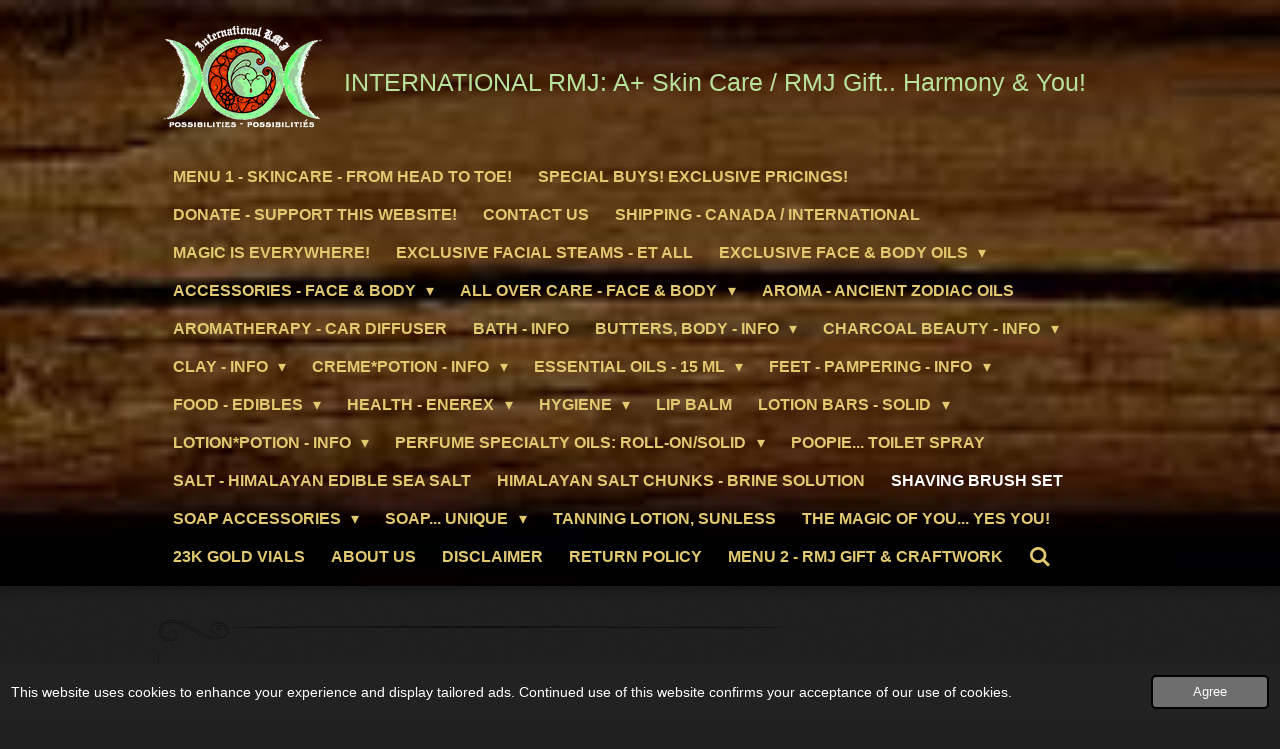

--- FILE ---
content_type: text/html; charset=UTF-8
request_url: https://www.international-rmj.com/shaving-brush-set
body_size: 19570
content:
<!DOCTYPE html>
<html lang="en-GB">
    <head>
        <meta http-equiv="Content-Type" content="text/html; charset=utf-8">
        <meta name="viewport" content="width=device-width, initial-scale=1.0, maximum-scale=5.0">
        <meta http-equiv="X-UA-Compatible" content="IE=edge">
        <link rel="canonical" href="https://www.international-rmj.com/shaving-brush-set">
        <link rel="sitemap" type="application/xml" href="https://www.international-rmj.com/sitemap.xml">
        <meta property="og:title" content="SHAVING BRUSH SET | INTERNATIONAL RMJ - Unique... Face Care - Hand &amp; Body Care - Bath - Hygiene / Home - Harmony - You!">
        <meta property="og:url" content="https://www.international-rmj.com/shaving-brush-set">
        <base href="https://www.international-rmj.com/">
        <meta name="description" property="og:description" content="">
                <script nonce="bad82f56034e3a62173087bf583ef2e4">
            
            window.JOUWWEB = window.JOUWWEB || {};
            window.JOUWWEB.application = window.JOUWWEB.application || {};
            window.JOUWWEB.application = {"backends":[{"domain":"jouwweb.nl","freeDomain":"jouwweb.site"},{"domain":"webador.com","freeDomain":"webadorsite.com"},{"domain":"webador.de","freeDomain":"webadorsite.com"},{"domain":"webador.fr","freeDomain":"webadorsite.com"},{"domain":"webador.es","freeDomain":"webadorsite.com"},{"domain":"webador.it","freeDomain":"webadorsite.com"},{"domain":"jouwweb.be","freeDomain":"jouwweb.site"},{"domain":"webador.ie","freeDomain":"webadorsite.com"},{"domain":"webador.co.uk","freeDomain":"webadorsite.com"},{"domain":"webador.at","freeDomain":"webadorsite.com"},{"domain":"webador.be","freeDomain":"webadorsite.com"},{"domain":"webador.ch","freeDomain":"webadorsite.com"},{"domain":"webador.ch","freeDomain":"webadorsite.com"},{"domain":"webador.mx","freeDomain":"webadorsite.com"},{"domain":"webador.com","freeDomain":"webadorsite.com"},{"domain":"webador.dk","freeDomain":"webadorsite.com"},{"domain":"webador.se","freeDomain":"webadorsite.com"},{"domain":"webador.no","freeDomain":"webadorsite.com"},{"domain":"webador.fi","freeDomain":"webadorsite.com"},{"domain":"webador.ca","freeDomain":"webadorsite.com"},{"domain":"webador.ca","freeDomain":"webadorsite.com"},{"domain":"webador.pl","freeDomain":"webadorsite.com"},{"domain":"webador.com.au","freeDomain":"webadorsite.com"},{"domain":"webador.nz","freeDomain":"webadorsite.com"}],"editorLocale":"en-US","editorTimezone":"America\/New_York","editorLanguage":"en","analytics4TrackingId":"G-E6PZPGE4QM","analyticsDimensions":[],"backendDomain":"www.webador.com","backendShortDomain":"webador.com","backendKey":"webador-com","freeWebsiteDomain":"webadorsite.com","noSsl":false,"build":{"reference":"fec0291"},"linkHostnames":["www.jouwweb.nl","www.webador.com","www.webador.de","www.webador.fr","www.webador.es","www.webador.it","www.jouwweb.be","www.webador.ie","www.webador.co.uk","www.webador.at","www.webador.be","www.webador.ch","fr.webador.ch","www.webador.mx","es.webador.com","www.webador.dk","www.webador.se","www.webador.no","www.webador.fi","www.webador.ca","fr.webador.ca","www.webador.pl","www.webador.com.au","www.webador.nz"],"assetsUrl":"https:\/\/assets.jwwb.nl","loginUrl":"https:\/\/www.webador.com\/login","publishUrl":"https:\/\/www.webador.com\/v2\/website\/3820866\/publish-proxy","adminUserOrIp":false,"pricing":{"plans":{"lite":{"amount":"800","currency":"USD"},"pro":{"amount":"1400","currency":"USD"},"business":{"amount":"2800","currency":"USD"}},"yearlyDiscount":{"price":{"amount":"0","currency":"USD"},"ratio":0,"percent":"0%","discountPrice":{"amount":"0","currency":"USD"},"termPricePerMonth":{"amount":"0","currency":"USD"},"termPricePerYear":{"amount":"0","currency":"USD"}}},"hcUrl":{"add-product-variants":"https:\/\/help.webador.com\/hc\/en-us\/articles\/29426751649809","basic-vs-advanced-shipping":"https:\/\/help.webador.com\/hc\/en-us\/articles\/29426731685777","html-in-head":"https:\/\/help.webador.com\/hc\/en-us\/articles\/29426689990033","link-domain-name":"https:\/\/help.webador.com\/hc\/en-us\/articles\/29426688803345","optimize-for-mobile":"https:\/\/help.webador.com\/hc\/en-us\/articles\/29426707033617","seo":"https:\/\/help.webador.com\/hc\/en-us\/categories\/29387178511377","transfer-domain-name":"https:\/\/help.webador.com\/hc\/en-us\/articles\/29426715688209","website-not-secure":"https:\/\/help.webador.com\/hc\/en-us\/articles\/29426706659729"}};
            window.JOUWWEB.brand = {"type":"webador","name":"Webador","domain":"Webador.com","supportEmail":"support@webador.com"};
                    
                window.JOUWWEB = window.JOUWWEB || {};
                window.JOUWWEB.websiteRendering = {"locale":"en-GB","timezone":"America\/New_York","routes":{"api\/upload\/product-field":"\/_api\/upload\/product-field","checkout\/cart":"\/cart","payment":"\/complete-order\/:publicOrderId","payment\/forward":"\/complete-order\/:publicOrderId\/forward","public-order":"\/order\/:publicOrderId","checkout\/authorize":"\/cart\/authorize\/:gateway","wishlist":"\/wishlist"}};
                                                    window.JOUWWEB.website = {"id":3820866,"locale":"en-GB","enabled":true,"title":"INTERNATIONAL RMJ - Unique... Face Care - Hand & Body Care - Bath - Hygiene \/ Home - Harmony - You!","hasTitle":true,"roleOfLoggedInUser":null,"ownerLocale":"en-US","plan":"business","freeWebsiteDomain":"webadorsite.com","backendKey":"webador-com","currency":"USD","defaultLocale":"en-GB","url":"https:\/\/www.international-rmj.com\/","homepageSegmentId":15640584,"category":"website","isOffline":false,"isPublished":true,"locales":["en-GB"],"allowed":{"ads":false,"credits":true,"externalLinks":true,"slideshow":true,"customDefaultSlideshow":true,"hostedAlbums":true,"moderators":true,"mailboxQuota":10,"statisticsVisitors":true,"statisticsDetailed":true,"statisticsMonths":-1,"favicon":true,"password":true,"freeDomains":0,"freeMailAccounts":1,"canUseLanguages":false,"fileUpload":true,"legacyFontSize":false,"webshop":true,"products":-1,"imageText":false,"search":true,"audioUpload":true,"videoUpload":5000,"allowDangerousForms":false,"allowHtmlCode":true,"mobileBar":true,"sidebar":false,"poll":false,"allowCustomForms":true,"allowBusinessListing":true,"allowCustomAnalytics":true,"allowAccountingLink":true,"digitalProducts":true,"sitemapElement":false},"mobileBar":{"enabled":false,"theme":"accent","email":{"active":true},"location":{"active":true},"phone":{"active":true},"whatsapp":{"active":false},"social":{"active":false,"network":"facebook"}},"webshop":{"enabled":false,"currency":"CAD","taxEnabled":false,"taxInclusive":true,"vatDisclaimerVisible":false,"orderNotice":null,"orderConfirmation":null,"freeShipping":false,"freeShippingAmount":"0.00","shippingDisclaimerVisible":false,"pickupAllowed":false,"couponAllowed":false,"detailsPageAvailable":true,"socialMediaVisible":false,"termsPage":null,"termsPageUrl":null,"extraTerms":null,"pricingVisible":true,"orderButtonVisible":true,"shippingAdvanced":false,"shippingAdvancedBackEnd":false,"soldOutVisible":true,"backInStockNotificationEnabled":false,"canAddProducts":true,"nextOrderNumber":1,"allowedServicePoints":[],"sendcloudConfigured":false,"sendcloudFallbackPublicKey":"a3d50033a59b4a598f1d7ce7e72aafdf","taxExemptionAllowed":true,"invoiceComment":null,"emptyCartVisible":true,"minimumOrderPrice":null,"productNumbersEnabled":false,"wishlistEnabled":true,"hideTaxOnCart":false},"isTreatedAsWebshop":false};                            window.JOUWWEB.cart = {"products":[],"coupon":null,"shippingCountryCode":null,"shippingChoice":null,"breakdown":[]};                            window.JOUWWEB.scripts = [];                        window.parent.JOUWWEB.colorPalette = window.JOUWWEB.colorPalette;
        </script>
                <title>SHAVING BRUSH SET | INTERNATIONAL RMJ - Unique... Face Care - Hand &amp; Body Care - Bath - Hygiene / Home - Harmony - You!</title>
                                            <link href="https://primary.jwwb.nl/public/y/g/v/temp-ehsbfnuekbraqkwrolvr/touch-icon-iphone.png?bust=1692895951" rel="apple-touch-icon" sizes="60x60">                                                <link href="https://primary.jwwb.nl/public/y/g/v/temp-ehsbfnuekbraqkwrolvr/touch-icon-ipad.png?bust=1692895951" rel="apple-touch-icon" sizes="76x76">                                                <link href="https://primary.jwwb.nl/public/y/g/v/temp-ehsbfnuekbraqkwrolvr/touch-icon-iphone-retina.png?bust=1692895951" rel="apple-touch-icon" sizes="120x120">                                                <link href="https://primary.jwwb.nl/public/y/g/v/temp-ehsbfnuekbraqkwrolvr/touch-icon-ipad-retina.png?bust=1692895951" rel="apple-touch-icon" sizes="152x152">                                                <link href="https://primary.jwwb.nl/public/y/g/v/temp-ehsbfnuekbraqkwrolvr/favicon.png?bust=1692895951" rel="shortcut icon">                                                <link href="https://primary.jwwb.nl/public/y/g/v/temp-ehsbfnuekbraqkwrolvr/favicon.png?bust=1692895951" rel="icon">                                        <meta property="og:image" content="https&#x3A;&#x2F;&#x2F;primary.jwwb.nl&#x2F;public&#x2F;y&#x2F;g&#x2F;v&#x2F;temp-ehsbfnuekbraqkwrolvr&#x2F;lcldy9&#x2F;omegaprofessionalbrushandbowl.jpg&#x3F;enable-io&#x3D;true&amp;enable&#x3D;upscale&amp;fit&#x3D;bounds&amp;width&#x3D;1200">
                                    <meta name="twitter:card" content="summary_large_image">
                        <meta property="twitter:image" content="https&#x3A;&#x2F;&#x2F;primary.jwwb.nl&#x2F;public&#x2F;y&#x2F;g&#x2F;v&#x2F;temp-ehsbfnuekbraqkwrolvr&#x2F;lcldy9&#x2F;omegaprofessionalbrushandbowl.jpg&#x3F;enable-io&#x3D;true&amp;enable&#x3D;upscale&amp;fit&#x3D;bounds&amp;width&#x3D;1200">
                                                    <script src="https://plausible.io/js/script.manual.js" nonce="bad82f56034e3a62173087bf583ef2e4" data-turbo-track="reload" defer data-domain="shard16.jouwweb.nl"></script>
<script src="https://assets.jwwb.nl/assets/build/website-rendering/en-GB.js?bust=fe80546e0ac60ffdf7e0" nonce="bad82f56034e3a62173087bf583ef2e4" data-turbo-track="reload" defer></script>
<script src="https://assets.jwwb.nl/assets/website-rendering/runtime.e9aaeab0c631cbd69aaa.js?bust=0df1501923f96b249330" nonce="bad82f56034e3a62173087bf583ef2e4" data-turbo-track="reload" defer></script>
<script src="https://assets.jwwb.nl/assets/website-rendering/103.3d75ec3708e54af67f50.js?bust=cb0aa3c978e146edbd0d" nonce="bad82f56034e3a62173087bf583ef2e4" data-turbo-track="reload" defer></script>
<script src="https://assets.jwwb.nl/assets/website-rendering/main.f656389ec507dc20f0cb.js?bust=d20d7cd648ba41ec2448" nonce="bad82f56034e3a62173087bf583ef2e4" data-turbo-track="reload" defer></script>
<link rel="preload" href="https://assets.jwwb.nl/assets/website-rendering/styles.e258e1c0caffe3e22b8c.css?bust=00dff845dced716b5f3e" as="style">
<link rel="preload" href="https://assets.jwwb.nl/assets/website-rendering/fonts/icons-website-rendering/font/website-rendering.woff2?bust=bd2797014f9452dadc8e" as="font" crossorigin>
<link rel="stylesheet" type="text/css" href="https://assets.jwwb.nl/assets/website-rendering/styles.e258e1c0caffe3e22b8c.css?bust=00dff845dced716b5f3e" nonce="bad82f56034e3a62173087bf583ef2e4" data-turbo-track="dynamic">
<link rel="preconnect" href="https://assets.jwwb.nl">
<link rel="stylesheet" type="text/css" href="https://primary.jwwb.nl/public/y/g/v/temp-ehsbfnuekbraqkwrolvr/style.css?bust=1768565737" nonce="bad82f56034e3a62173087bf583ef2e4" data-turbo-track="dynamic">    </head>
    <body
        id="top"
        class="jw-is-no-slideshow jw-header-is-image-text jw-is-segment-page jw-is-frontend jw-is-no-sidebar jw-is-no-messagebar jw-is-no-touch-device jw-is-no-mobile"
                                    data-jouwweb-page="15643865"
                                                data-jouwweb-segment-id="15643865"
                                                data-jouwweb-segment-type="page"
                                                data-template-threshold="960"
                                                data-template-name="italiano"
                            itemscope
        itemtype="https://schema.org/WebPage"
    >
                                    <meta itemprop="url" content="https://www.international-rmj.com/shaving-brush-set">
        <a href="#main-content" class="jw-skip-link">
            Skip to main content        </a>
        <div class="jw-background"></div>
        <div class="jw-body">
            <div class="jw-mobile-menu jw-mobile-is-text js-mobile-menu">
            <button
            type="button"
            class="jw-mobile-menu__button jw-mobile-search-button"
            aria-label="Search within website"
        >
            <span class="jw-icon-search"></span>
        </button>
        <div class="jw-mobile-header jw-mobile-header--image-text">
        <a            class="jw-mobile-header-content"
                            href="/"
                        >
                            <img class="jw-mobile-logo jw-mobile-logo--landscape" src="https://primary.jwwb.nl/public/y/g/v/temp-ehsbfnuekbraqkwrolvr/logo-rmj-circular-2-23-2024-white-text-high-922ut7.png?enable-io=true&amp;enable=upscale&amp;height=70" srcset="https://primary.jwwb.nl/public/y/g/v/temp-ehsbfnuekbraqkwrolvr/logo-rmj-circular-2-23-2024-white-text-high-922ut7.png?enable-io=true&amp;enable=upscale&amp;height=70 1x, https://primary.jwwb.nl/public/y/g/v/temp-ehsbfnuekbraqkwrolvr/logo-rmj-circular-2-23-2024-white-text-high-922ut7.png?enable-io=true&amp;enable=upscale&amp;height=140&amp;quality=70 2x" alt="INTERNATIONAL RMJ - Unique... Face Care - Hand &amp;amp; Body Care - Bath - Hygiene / Home - Harmony - You!" title="INTERNATIONAL RMJ - Unique... Face Care - Hand &amp;amp; Body Care - Bath - Hygiene / Home - Harmony - You!">                                        <div class="jw-mobile-text">
                    <span style="font-size: 70%; color: #b8e19a;">INTERNATIONAL RMJ: A+ Skin Care / RMJ Gift.. Harmony &amp; You!</span>                </div>
                    </a>
    </div>

    
            <button
            type="button"
            class="jw-mobile-menu__button jw-mobile-toggle"
            aria-label="Toggle menu"
        >
            <span class="jw-icon-burger"></span>
        </button>
    </div>
    <div class="jw-mobile-menu-search jw-mobile-menu-search--hidden">
        <form
            action="/search"
            method="get"
            class="jw-mobile-menu-search__box"
        >
            <input
                type="text"
                name="q"
                value=""
                placeholder="Search..."
                class="jw-mobile-menu-search__input"
                aria-label="Search"
            >
            <button type="submit" class="jw-btn jw-btn--style-flat jw-mobile-menu-search__button" aria-label="Search">
                <span class="website-rendering-icon-search" aria-hidden="true"></span>
            </button>
            <button type="button" class="jw-btn jw-btn--style-flat jw-mobile-menu-search__button js-cancel-search" aria-label="Cancel search">
                <span class="website-rendering-icon-cancel" aria-hidden="true"></span>
            </button>
        </form>
    </div>
            <script nonce="bad82f56034e3a62173087bf583ef2e4">
    JOUWWEB.templateConfig = {
        header: {
            mobileSelector: '.jw-mobile-menu',
            updatePusher: function (height) {
                $('.jw-menu-clone .jw-menu').css('margin-top', height);
            },
        },
    };
</script>
<header class="topbar clear jw-menu-collapse">
    <div class="inner clear">
        <div class="header js-topbar-content-container">
            <div class="jw-header-logo">
            <div
    id="jw-header-image-container"
    class="jw-header jw-header-image jw-header-image-toggle"
    style="flex-basis: 164px; max-width: 164px; flex-shrink: 1;"
>
            <a href="/">
        <img id="jw-header-image" data-image-id="126519859" srcset="https://primary.jwwb.nl/public/y/g/v/temp-ehsbfnuekbraqkwrolvr/logo-rmj-circular-2-23-2024-white-text-high-922ut7.png?enable-io=true&amp;width=164 164w, https://primary.jwwb.nl/public/y/g/v/temp-ehsbfnuekbraqkwrolvr/logo-rmj-circular-2-23-2024-white-text-high-922ut7.png?enable-io=true&amp;width=328 328w" class="jw-header-image" title="INTERNATIONAL RMJ - Unique... Face Care - Hand &amp; Body Care - Bath - Hygiene / Home - Harmony - You!" style="" sizes="164px" width="164" height="108" intrinsicsize="164.00 x 108.00" alt="INTERNATIONAL RMJ - Unique... Face Care - Hand &amp; Body Care - Bath - Hygiene / Home - Harmony - You!">                </a>
    </div>
        <div
    class="jw-header jw-header-title-container jw-header-text jw-header-text-toggle"
    data-stylable="true"
>
    <a        id="jw-header-title"
        class="jw-header-title"
                    href="/"
            >
        <span style="font-size: 70%; color: #b8e19a;">INTERNATIONAL RMJ: A+ Skin Care / RMJ Gift.. Harmony &amp; You!</span>    </a>
</div>
</div>
        </div>
        <nav class="menu jw-menu-copy">
            <ul
    id="jw-menu"
    class="jw-menu jw-menu-horizontal"
            >
            <li
    class="jw-menu-item"
>
        <a        class="jw-menu-link"
        href="/"                                            data-page-link-id="15640584"
                            >
                <span class="">
            MENU 1 - SKINCARE - From head to toe!        </span>
            </a>
                </li>
            <li
    class="jw-menu-item"
>
        <a        class="jw-menu-link"
        href="/special-buys-exclusive-pricings"                                            data-page-link-id="32094717"
                            >
                <span class="">
            SPECIAL BUYS! Exclusive Pricings!        </span>
            </a>
                </li>
            <li
    class="jw-menu-item"
>
        <a        class="jw-menu-link"
        href="/donate-support-this-website"                                            data-page-link-id="25518198"
                            >
                <span class="">
            Donate - Support this website!        </span>
            </a>
                </li>
            <li
    class="jw-menu-item"
>
        <a        class="jw-menu-link"
        href="/contact-us"                                            data-page-link-id="15640586"
                            >
                <span class="">
            CONTACT US        </span>
            </a>
                </li>
            <li
    class="jw-menu-item"
>
        <a        class="jw-menu-link"
        href="/shipping-canada-international"                                            data-page-link-id="15822272"
                            >
                <span class="">
            SHIPPING - Canada / International        </span>
            </a>
                </li>
            <li
    class="jw-menu-item"
>
        <a        class="jw-menu-link"
        href="/magic-is-everywhere"                                            data-page-link-id="22499893"
                            >
                <span class="">
            MAGIC IS EVERYWHERE!        </span>
            </a>
                </li>
            <li
    class="jw-menu-item"
>
        <a        class="jw-menu-link"
        href="/exclusive-facial-steams-et-all"                                            data-page-link-id="29604991"
                            >
                <span class="">
            EXCLUSIVE FACIAL STEAMS - ET ALL        </span>
            </a>
                </li>
            <li
    class="jw-menu-item jw-menu-has-submenu"
>
        <a        class="jw-menu-link"
        href="/exclusive-face-body-oils"                                            data-page-link-id="15643773"
                            >
                <span class="">
            EXCLUSIVE FACE &amp; BODY OILS        </span>
                    <span class="jw-arrow jw-arrow-toplevel"></span>
            </a>
                    <ul
            class="jw-submenu"
                    >
                            <li
    class="jw-menu-item"
>
        <a        class="jw-menu-link"
        href="/exclusive-face-body-oils/new-ultimate-radiance-rose-facial-serum"                                            data-page-link-id="26817550"
                            >
                <span class="">
            NEW! Ultimate Radiance / Rose Facial Serum        </span>
            </a>
                </li>
                            <li
    class="jw-menu-item"
>
        <a        class="jw-menu-link"
        href="/exclusive-face-body-oils/snake-oil-facial-serum"                                            data-page-link-id="16550337"
                            >
                <span class="">
            Snake*Oil - Facial Serum        </span>
            </a>
                </li>
                            <li
    class="jw-menu-item"
>
        <a        class="jw-menu-link"
        href="/exclusive-face-body-oils/dragon-s-blood-unique-oil-blend"                                            data-page-link-id="15882693"
                            >
                <span class="">
            Dragon&#039;s Blood - Unique Oil Blend        </span>
            </a>
                </li>
                            <li
    class="jw-menu-item"
>
        <a        class="jw-menu-link"
        href="/exclusive-face-body-oils/lavender-hemp-glow"                                            data-page-link-id="15901786"
                            >
                <span class="">
            Lavender Hemp-Glow!        </span>
            </a>
                </li>
                            <li
    class="jw-menu-item"
>
        <a        class="jw-menu-link"
        href="/exclusive-face-body-oils/forest-spirit"                                            data-page-link-id="15867297"
                            >
                <span class="">
            Forest Spirit        </span>
            </a>
                </li>
                            <li
    class="jw-menu-item"
>
        <a        class="jw-menu-link"
        href="/exclusive-face-body-oils/magic-gold-camellia-seed-oil"                                            data-page-link-id="15867509"
                            >
                <span class="">
            Magic Gold - Camellia Seed Oil        </span>
            </a>
                </li>
                    </ul>
        </li>
            <li
    class="jw-menu-item jw-menu-has-submenu"
>
        <a        class="jw-menu-link"
        href="/accessories-face-body"                                            data-page-link-id="15643767"
                            >
                <span class="">
            ACCESSORIES - Face &amp; Body        </span>
                    <span class="jw-arrow jw-arrow-toplevel"></span>
            </a>
                    <ul
            class="jw-submenu"
                    >
                            <li
    class="jw-menu-item"
>
        <a        class="jw-menu-link"
        href="/accessories-face-body/black-terry-wash-cloth"                                            data-page-link-id="15884817"
                            >
                <span class="">
            Black Terry Wash Cloth        </span>
            </a>
                </li>
                            <li
    class="jw-menu-item"
>
        <a        class="jw-menu-link"
        href="/accessories-face-body/professional-mask-brush-for-face-body"                                            data-page-link-id="15884970"
                            >
                <span class="">
            Professional Mask Brush - for face &amp; body        </span>
            </a>
                </li>
                    </ul>
        </li>
            <li
    class="jw-menu-item jw-menu-has-submenu"
>
        <a        class="jw-menu-link"
        href="/all-over-care-face-body"                                            data-page-link-id="15643790"
                            >
                <span class="">
            ALL OVER CARE - Face &amp; Body        </span>
                    <span class="jw-arrow jw-arrow-toplevel"></span>
            </a>
                    <ul
            class="jw-submenu"
                    >
                            <li
    class="jw-menu-item"
>
        <a        class="jw-menu-link"
        href="/all-over-care-face-body/argan-oil-moroccan"                                            data-page-link-id="15899776"
                            >
                <span class="">
            Argan Oil - Moroccan        </span>
            </a>
                </li>
                            <li
    class="jw-menu-item"
>
        <a        class="jw-menu-link"
        href="/all-over-care-face-body/argan-hemp-oil-blend-high-potency"                                            data-page-link-id="15899931"
                            >
                <span class="">
            Argan-Hemp Oil Blend - High Potency        </span>
            </a>
                </li>
                            <li
    class="jw-menu-item"
>
        <a        class="jw-menu-link"
        href="/all-over-care-face-body/bamboo-exfoliating-facial-scrub"                                            data-page-link-id="15884231"
                            >
                <span class="">
            Bamboo Exfoliating Facial Scrub        </span>
            </a>
                </li>
                            <li
    class="jw-menu-item"
>
        <a        class="jw-menu-link"
        href="/all-over-care-face-body/botanical-facial-cleanser"                                            data-page-link-id="15868804"
                            >
                <span class="">
            Botanical Facial Cleanser        </span>
            </a>
                </li>
                            <li
    class="jw-menu-item"
>
        <a        class="jw-menu-link"
        href="/all-over-care-face-body/botanical-face-body-mask-dry"                                            data-page-link-id="15901212"
                            >
                <span class="">
            Botanical Face &amp; Body Mask (dry)        </span>
            </a>
                </li>
                            <li
    class="jw-menu-item"
>
        <a        class="jw-menu-link"
        href="/all-over-care-face-body/botanical-facial-scrub-dry"                                            data-page-link-id="15900902"
                            >
                <span class="">
            Botanical Facial Scrub (dry)        </span>
            </a>
                </li>
                            <li
    class="jw-menu-item"
>
        <a        class="jw-menu-link"
        href="/all-over-care-face-body/botanical-facial-toner"                                            data-page-link-id="15868984"
                            >
                <span class="">
            Botanical Facial Toner        </span>
            </a>
                </li>
                            <li
    class="jw-menu-item"
>
        <a        class="jw-menu-link"
        href="/all-over-care-face-body/citrus-toning-facial-mist"                                            data-page-link-id="15869104"
                            >
                <span class="">
            Citrus Toning Facial Mist        </span>
            </a>
                </li>
                            <li
    class="jw-menu-item"
>
        <a        class="jw-menu-link"
        href="/all-over-care-face-body/coffee-eye-butter"                                            data-page-link-id="15885163"
                            >
                <span class="">
            Coffee Eye Butter        </span>
            </a>
                </li>
                            <li
    class="jw-menu-item"
>
        <a        class="jw-menu-link"
        href="/all-over-care-face-body/day-night-intense-face-cream"                                            data-page-link-id="15903044"
                            >
                <span class="">
            Day &amp; Night Intense Face Cream        </span>
            </a>
                </li>
                            <li
    class="jw-menu-item"
>
        <a        class="jw-menu-link"
        href="/all-over-care-face-body/eye-serum-radiance"                                            data-page-link-id="15885438"
                            >
                <span class="">
            Eye Serum - *Radiance*        </span>
            </a>
                </li>
                            <li
    class="jw-menu-item"
>
        <a        class="jw-menu-link"
        href="/all-over-care-face-body/fruity-blends-blue-raspberry"                                            data-page-link-id="15884390"
                            >
                <span class="">
            Fruity Blends - Blue Raspberry...        </span>
            </a>
                </li>
                            <li
    class="jw-menu-item"
>
        <a        class="jw-menu-link"
        href="/all-over-care-face-body/hydrating-mango-face-cream"                                            data-page-link-id="15904740"
                            >
                <span class="">
            Hydrating Mango Face Cream        </span>
            </a>
                </li>
                            <li
    class="jw-menu-item"
>
        <a        class="jw-menu-link"
        href="/all-over-care-face-body/microderm-abrasion-cream"                                            data-page-link-id="15901991"
                            >
                <span class="">
            Microderm Abrasion Cream        </span>
            </a>
                </li>
                            <li
    class="jw-menu-item"
>
        <a        class="jw-menu-link"
        href="/all-over-care-face-body/rosehip-oil-from-chile-organic"                                            data-page-link-id="15903614"
                            >
                <span class="">
            ROSEHIP OIL FROM CHILE - ORGANIC        </span>
            </a>
                </li>
                            <li
    class="jw-menu-item"
>
        <a        class="jw-menu-link"
        href="/all-over-care-face-body/rose-oil-anti-aging-mature-skin-care"                                            data-page-link-id="15903296"
                            >
                <span class="">
            Rose Oil - Anti-Aging - Mature Skin Care        </span>
            </a>
                </li>
                            <li
    class="jw-menu-item"
>
        <a        class="jw-menu-link"
        href="/all-over-care-face-body/skin-brightening-cream"                                            data-page-link-id="15904120"
                            >
                <span class="">
            Skin Brightening Cream        </span>
            </a>
                </li>
                            <li
    class="jw-menu-item"
>
        <a        class="jw-menu-link"
        href="/all-over-care-face-body/vitamin-c-serum-facial-serum-booster"                                            data-page-link-id="15904260"
                            >
                <span class="">
            Vitamin C Serum - Facial Serum Booster!        </span>
            </a>
                </li>
                    </ul>
        </li>
            <li
    class="jw-menu-item"
>
        <a        class="jw-menu-link"
        href="/aroma-ancient-zodiac-oils"                                            data-page-link-id="15643760"
                            >
                <span class="">
            AROMA - ANCIENT ZODIAC OILS        </span>
            </a>
                </li>
            <li
    class="jw-menu-item"
>
        <a        class="jw-menu-link"
        href="/aromatherapy-car-diffuser"                                            data-page-link-id="23263971"
                            >
                <span class="">
            AROMATHERAPY - CAR DIFFUSER        </span>
            </a>
                </li>
            <li
    class="jw-menu-item"
>
        <a        class="jw-menu-link"
        href="/bath-info"                                            data-page-link-id="15643807"
                            >
                <span class="">
            BATH - INFO        </span>
            </a>
                </li>
            <li
    class="jw-menu-item jw-menu-has-submenu"
>
        <a        class="jw-menu-link"
        href="/butters-body-info"                                            data-page-link-id="15643812"
                            >
                <span class="">
            BUTTERS, Body - Info        </span>
                    <span class="jw-arrow jw-arrow-toplevel"></span>
            </a>
                    <ul
            class="jw-submenu"
                    >
                            <li
    class="jw-menu-item"
>
        <a        class="jw-menu-link"
        href="/butters-body-info/butter-up-skin-hair-massage"                                            data-page-link-id="29451793"
                            >
                <span class="">
            Butter Up!  Skin - Hair - Massage        </span>
            </a>
                </li>
                            <li
    class="jw-menu-item"
>
        <a        class="jw-menu-link"
        href="/butters-body-info/kombo-butter-skincare"                                            data-page-link-id="28004231"
                            >
                <span class="">
            Kombo Butter - Skincare        </span>
            </a>
                </li>
                            <li
    class="jw-menu-item"
>
        <a        class="jw-menu-link"
        href="/butters-body-info/pink-souffle-decadent-body-butter"                                            data-page-link-id="15923641"
                            >
                <span class="">
            Pink Souffle Decadent Body Butter        </span>
            </a>
                </li>
                            <li
    class="jw-menu-item"
>
        <a        class="jw-menu-link"
        href="/butters-body-info/shea-butter-premium-grade-a-ivory"                                            data-page-link-id="15923842"
                            >
                <span class="">
            Shea Butter - Premium/Grade A - Ivory        </span>
            </a>
                </li>
                            <li
    class="jw-menu-item"
>
        <a        class="jw-menu-link"
        href="/butters-body-info/shea-cocoa-noir-unique-butter-blend"                                            data-page-link-id="15924004"
                            >
                <span class="">
            Shea-Cocoa Noir - Unique Butter Blend        </span>
            </a>
                </li>
                    </ul>
        </li>
            <li
    class="jw-menu-item jw-menu-has-submenu"
>
        <a        class="jw-menu-link"
        href="/charcoal-beauty-info"                                            data-page-link-id="15643817"
                            >
                <span class="">
            CHARCOAL BEAUTY - INFO        </span>
                    <span class="jw-arrow jw-arrow-toplevel"></span>
            </a>
                    <ul
            class="jw-submenu"
                    >
                            <li
    class="jw-menu-item"
>
        <a        class="jw-menu-link"
        href="/charcoal-beauty-info/charcoal-beauty-body-soap-bar"                                            data-page-link-id="15924626"
                            >
                <span class="">
            Charcoal Beauty &amp; Body Soap Bar        </span>
            </a>
                </li>
                            <li
    class="jw-menu-item"
>
        <a        class="jw-menu-link"
        href="/charcoal-beauty-info/charcoal-drawing-cream"                                            data-page-link-id="15924733"
                            >
                <span class="">
            Charcoal Drawing Cream        </span>
            </a>
                </li>
                            <li
    class="jw-menu-item"
>
        <a        class="jw-menu-link"
        href="/charcoal-beauty-info/charcoal-drawing-salve"                                            data-page-link-id="15924773"
                            >
                <span class="">
            Charcoal Drawing Salve        </span>
            </a>
                </li>
                    </ul>
        </li>
            <li
    class="jw-menu-item jw-menu-has-submenu"
>
        <a        class="jw-menu-link"
        href="/clay-info"                                            data-page-link-id="15643829"
                            >
                <span class="">
            CLAY - INFO        </span>
                    <span class="jw-arrow jw-arrow-toplevel"></span>
            </a>
                    <ul
            class="jw-submenu"
                    >
                            <li
    class="jw-menu-item"
>
        <a        class="jw-menu-link"
        href="/clay-info/montmorillonite-french-green-clay"                                            data-page-link-id="15939333"
                            >
                <span class="">
            Montmorillonite French Green Clay        </span>
            </a>
                </li>
                    </ul>
        </li>
            <li
    class="jw-menu-item jw-menu-has-submenu"
>
        <a        class="jw-menu-link"
        href="/creme-potion-info"                                            data-page-link-id="15939196"
                            >
                <span class="">
            CREME*POTION - INFO        </span>
                    <span class="jw-arrow jw-arrow-toplevel"></span>
            </a>
                    <ul
            class="jw-submenu"
                    >
                            <li
    class="jw-menu-item"
>
        <a        class="jw-menu-link"
        href="/creme-potion-info/amber-incense-true-rose"                                            data-page-link-id="15643831"
                            >
                <span class="">
            Amber &amp; Incense - True Rose        </span>
            </a>
                </li>
                    </ul>
        </li>
            <li
    class="jw-menu-item jw-menu-has-submenu"
>
        <a        class="jw-menu-link"
        href="/essential-oils-15-ml"                                            data-page-link-id="18565077"
                            >
                <span class="">
            ESSENTIAL OILS - 15 ml        </span>
                    <span class="jw-arrow jw-arrow-toplevel"></span>
            </a>
                    <ul
            class="jw-submenu"
                    >
                            <li
    class="jw-menu-item"
>
        <a        class="jw-menu-link"
        href="/essential-oils-15-ml/lavender-officinalis"                                            data-page-link-id="18586868"
                            >
                <span class="">
            Lavender (Officinalis)        </span>
            </a>
                </li>
                            <li
    class="jw-menu-item"
>
        <a        class="jw-menu-link"
        href="/essential-oils-15-ml/lemon-natural-blend"                                            data-page-link-id="18685954"
                            >
                <span class="">
            Lemon Natural Blend        </span>
            </a>
                </li>
                            <li
    class="jw-menu-item"
>
        <a        class="jw-menu-link"
        href="/essential-oils-15-ml/orange-sweet-dark"                                            data-page-link-id="18685853"
                            >
                <span class="">
            Orange, Sweet (Dark)        </span>
            </a>
                </li>
                            <li
    class="jw-menu-item"
>
        <a        class="jw-menu-link"
        href="/essential-oils-15-ml/facial-herbal-steams"                                            data-page-link-id="28004365"
                            >
                <span class="">
            Facial Herbal Steams        </span>
            </a>
                </li>
                    </ul>
        </li>
            <li
    class="jw-menu-item jw-menu-has-submenu"
>
        <a        class="jw-menu-link"
        href="/feet-pampering-info"                                            data-page-link-id="15939513"
                            >
                <span class="">
            FEET - PAMPERING - INFO        </span>
                    <span class="jw-arrow jw-arrow-toplevel"></span>
            </a>
                    <ul
            class="jw-submenu"
                    >
                            <li
    class="jw-menu-item"
>
        <a        class="jw-menu-link"
        href="/feet-pampering-info/peppermint-pedicure-lotion"                                            data-page-link-id="15643843"
                            >
                <span class="">
            Peppermint Pedicure Lotion        </span>
            </a>
                </li>
                            <li
    class="jw-menu-item"
>
        <a        class="jw-menu-link"
        href="/feet-pampering-info/pumice-stone-large"                                            data-page-link-id="15939662"
                            >
                <span class="">
            Pumice Stone - Large        </span>
            </a>
                </li>
                    </ul>
        </li>
            <li
    class="jw-menu-item jw-menu-has-submenu"
>
        <a        class="jw-menu-link"
        href="/food-edibles"                                            data-page-link-id="15643852"
                            >
                <span class="">
            FOOD - EDIBLES        </span>
                    <span class="jw-arrow jw-arrow-toplevel"></span>
            </a>
                    <ul
            class="jw-submenu"
                    >
                            <li
    class="jw-menu-item"
>
        <a        class="jw-menu-link"
        href="/food-edibles/chaga-mushroom"                                            data-page-link-id="15939824"
                            >
                <span class="">
            Chaga Mushroom        </span>
            </a>
                </li>
                            <li
    class="jw-menu-item"
>
        <a        class="jw-menu-link"
        href="/food-edibles/root-beer-tea-loose"                                            data-page-link-id="15940247"
                            >
                <span class="">
            Root-Beer Tea - Loose        </span>
            </a>
                </li>
                            <li
    class="jw-menu-item"
>
        <a        class="jw-menu-link"
        href="/food-edibles/himalayan-iodized-table-salt"                                            data-page-link-id="16002946"
                            >
                <span class="">
            Himalayan Iodized Table Salt        </span>
            </a>
                </li>
                            <li
    class="jw-menu-item"
>
        <a        class="jw-menu-link"
        href="/food-edibles/himalayan-salt-chunks-for-brine"                                            data-page-link-id="16002735"
                            >
                <span class="">
            Himalayan Salt Chunks for Brine        </span>
            </a>
                </li>
                            <li
    class="jw-menu-item"
>
        <a        class="jw-menu-link"
        href="/food-edibles/cinnamon-ceylon-saigon"                                            data-page-link-id="20077148"
                            >
                <span class="">
            Cinnamon - Ceylon / Saigon        </span>
            </a>
                </li>
                    </ul>
        </li>
            <li
    class="jw-menu-item jw-menu-has-submenu"
>
        <a        class="jw-menu-link"
        href="/health-enerex"                                            data-page-link-id="18154706"
                            >
                <span class="">
            HEALTH - ENEREX        </span>
                    <span class="jw-arrow jw-arrow-toplevel"></span>
            </a>
                    <ul
            class="jw-submenu"
                    >
                            <li
    class="jw-menu-item"
>
        <a        class="jw-menu-link"
        href="/health-enerex/black-oregano-oil"                                            data-page-link-id="18127649"
                            >
                <span class="">
            Black Oregano Oil        </span>
            </a>
                </li>
                            <li
    class="jw-menu-item"
>
        <a        class="jw-menu-link"
        href="/health-enerex/men-satisfaction"                                            data-page-link-id="18169987"
                            >
                <span class="">
            Men - Satisfaction!        </span>
            </a>
                </li>
                            <li
    class="jw-menu-item"
>
        <a        class="jw-menu-link"
        href="/health-enerex/women-sensational"                                            data-page-link-id="18171712"
                            >
                <span class="">
            Women - Sensational        </span>
            </a>
                </li>
                    </ul>
        </li>
            <li
    class="jw-menu-item jw-menu-has-submenu"
>
        <a        class="jw-menu-link"
        href="/hygiene"                                            data-page-link-id="15643856"
                            >
                <span class="">
            HYGIENE        </span>
                    <span class="jw-arrow jw-arrow-toplevel"></span>
            </a>
                    <ul
            class="jw-submenu"
                    >
                            <li
    class="jw-menu-item"
>
        <a        class="jw-menu-link"
        href="/hygiene/deodorant-stone-himalayan-rock-salt"                                            data-page-link-id="15940789"
                            >
                <span class="">
            Deodorant Stone - Himalayan Rock Salt        </span>
            </a>
                </li>
                            <li
    class="jw-menu-item"
>
        <a        class="jw-menu-link"
        href="/hygiene/deodorant-stick-vegan"                                            data-page-link-id="15940858"
                            >
                <span class="">
            Deodorant Stick - Vegan        </span>
            </a>
                </li>
                            <li
    class="jw-menu-item"
>
        <a        class="jw-menu-link"
        href="/hygiene/hand-cleanser-tea-tree-oil-h-acid"                                            data-page-link-id="15940984"
                            >
                <span class="">
            Hand Cleanser - Tea Tree Oil + H. Acid        </span>
            </a>
                </li>
                            <li
    class="jw-menu-item"
>
        <a        class="jw-menu-link"
        href="/hygiene/no-rinse-foaming-handwash"                                            data-page-link-id="25169769"
                            >
                <span class="">
            No-Rinse Foaming Handwash        </span>
            </a>
                </li>
                    </ul>
        </li>
            <li
    class="jw-menu-item"
>
        <a        class="jw-menu-link"
        href="/lip-balm"                                            data-page-link-id="15885540"
                            >
                <span class="">
            LIP BALM        </span>
            </a>
                </li>
            <li
    class="jw-menu-item jw-menu-has-submenu"
>
        <a        class="jw-menu-link"
        href="/lotion-bars-solid"                                            data-page-link-id="15643857"
                            >
                <span class="">
            LOTION BARS - SOLID        </span>
                    <span class="jw-arrow jw-arrow-toplevel"></span>
            </a>
                    <ul
            class="jw-submenu"
                    >
                            <li
    class="jw-menu-item"
>
        <a        class="jw-menu-link"
        href="/lotion-bars-solid/lavender-timeless-or-spike"                                            data-page-link-id="18686379"
                            >
                <span class="">
            Lavender... Timeless - or - Spike... !        </span>
            </a>
                </li>
                    </ul>
        </li>
            <li
    class="jw-menu-item jw-menu-has-submenu"
>
        <a        class="jw-menu-link"
        href="/lotion-potion-info"                                            data-page-link-id="15643859"
                            >
                <span class="">
            LOTION*POTION - INFO        </span>
                    <span class="jw-arrow jw-arrow-toplevel"></span>
            </a>
                    <ul
            class="jw-submenu"
                    >
                            <li
    class="jw-menu-item"
>
        <a        class="jw-menu-link"
        href="/lotion-potion-info/baby-sensitive-skin-lotion"                                            data-page-link-id="15941133"
                            >
                <span class="">
            Baby - Sensitive Skin Lotion        </span>
            </a>
                </li>
                            <li
    class="jw-menu-item"
>
        <a        class="jw-menu-link"
        href="/lotion-potion-info/light-moisturizng-hand-body-lotion"                                            data-page-link-id="15941186"
                            >
                <span class="">
            Light Moisturizng - Hand &amp; Body Lotion        </span>
            </a>
                </li>
                            <li
    class="jw-menu-item"
>
        <a        class="jw-menu-link"
        href="/lotion-potion-info/trash-the-ash-lotion-all-natural"                                            data-page-link-id="15941389"
                            >
                <span class="">
            Trash*The Ash Lotion - All Natural        </span>
            </a>
                </li>
                    </ul>
        </li>
            <li
    class="jw-menu-item jw-menu-has-submenu"
>
        <a        class="jw-menu-link"
        href="/perfume-specialty-oils-roll-on-solid"                                            data-page-link-id="15643862"
                            >
                <span class="">
            PERFUME SPECIALTY OILS: roll-on/solid        </span>
                    <span class="jw-arrow jw-arrow-toplevel"></span>
            </a>
                    <ul
            class="jw-submenu"
                    >
                            <li
    class="jw-menu-item"
>
        <a        class="jw-menu-link"
        href="/perfume-specialty-oils-roll-on-solid/forest-spirit-woodland-realm"                                            data-page-link-id="15942394"
                            >
                <span class="">
            Forest Spirit - Woodland realm        </span>
            </a>
                </li>
                            <li
    class="jw-menu-item"
>
        <a        class="jw-menu-link"
        href="/perfume-specialty-oils-roll-on-solid/laura-perfume-roll-on"                                            data-page-link-id="15866792"
                            >
                <span class="">
            LAURA - Perfume roll-on        </span>
            </a>
                </li>
                            <li
    class="jw-menu-item"
>
        <a        class="jw-menu-link"
        href="/perfume-specialty-oils-roll-on-solid/lavender-timeless-spike"                                            data-page-link-id="27184925"
                            >
                <span class="">
            Lavender - Timeless - Spike        </span>
            </a>
                </li>
                            <li
    class="jw-menu-item"
>
        <a        class="jw-menu-link"
        href="/perfume-specialty-oils-roll-on-solid/midnight-special-perfume-roll-on"                                            data-page-link-id="15866599"
                            >
                <span class="">
            Midnight*Special - Perfume roll-on        </span>
            </a>
                </li>
                            <li
    class="jw-menu-item"
>
        <a        class="jw-menu-link"
        href="/perfume-specialty-oils-roll-on-solid/krampus-solid"                                            data-page-link-id="15942139"
                            >
                <span class="">
            Krampus - Solid        </span>
            </a>
                </li>
                            <li
    class="jw-menu-item"
>
        <a        class="jw-menu-link"
        href="/perfume-specialty-oils-roll-on-solid/realm-king-roll-on"                                            data-page-link-id="15942230"
                            >
                <span class="">
            Realm King - roll-on        </span>
            </a>
                </li>
                            <li
    class="jw-menu-item"
>
        <a        class="jw-menu-link"
        href="/perfume-specialty-oils-roll-on-solid/rescue-me-roll-on"                                            data-page-link-id="15942296"
                            >
                <span class="">
            Rescue*Me - roll-on        </span>
            </a>
                </li>
                    </ul>
        </li>
            <li
    class="jw-menu-item"
>
        <a        class="jw-menu-link"
        href="/poopie-toilet-spray"                                            data-page-link-id="15957765"
                            >
                <span class="">
            POOPIE... TOILET SPRAY        </span>
            </a>
                </li>
            <li
    class="jw-menu-item"
>
        <a        class="jw-menu-link"
        href="/salt-himalayan-edible-sea-salt"                                            data-page-link-id="17611601"
                            >
                <span class="">
            SALT - HIMALAYAN EDIBLE SEA SALT        </span>
            </a>
                </li>
            <li
    class="jw-menu-item"
>
        <a        class="jw-menu-link"
        href="/himalayan-salt-chunks-brine-solution"                                            data-page-link-id="27391663"
                            >
                <span class="">
            Himalayan Salt Chunks - Brine Solution        </span>
            </a>
                </li>
            <li
    class="jw-menu-item jw-menu-is-active"
>
        <a        class="jw-menu-link js-active-menu-item"
        href="/shaving-brush-set"                                            data-page-link-id="15643865"
                            >
                <span class="">
            SHAVING BRUSH SET        </span>
            </a>
                </li>
            <li
    class="jw-menu-item jw-menu-has-submenu"
>
        <a        class="jw-menu-link"
        href="/soap-accessories"                                            data-page-link-id="15643867"
                            >
                <span class="">
            SOAP ACCESSORIES        </span>
                    <span class="jw-arrow jw-arrow-toplevel"></span>
            </a>
                    <ul
            class="jw-submenu"
                    >
                            <li
    class="jw-menu-item"
>
        <a        class="jw-menu-link"
        href="/soap-accessories/sisal-soap-pouch-body-exfoliating"                                            data-page-link-id="16004501"
                            >
                <span class="">
            Sisal Soap Pouch - Body Exfoliating        </span>
            </a>
                </li>
                            <li
    class="jw-menu-item"
>
        <a        class="jw-menu-link"
        href="/soap-accessories/soap-saver-pad-soft-pvc"                                            data-page-link-id="16004549"
                            >
                <span class="">
            Soap-Saver Pad - Soft PVC        </span>
            </a>
                </li>
                    </ul>
        </li>
            <li
    class="jw-menu-item jw-menu-has-submenu"
>
        <a        class="jw-menu-link"
        href="/soap-unique"                                            data-page-link-id="15643872"
                            >
                <span class="">
            SOAP... UNIQUE        </span>
                    <span class="jw-arrow jw-arrow-toplevel"></span>
            </a>
                    <ul
            class="jw-submenu"
                    >
                            <li
    class="jw-menu-item"
>
        <a        class="jw-menu-link"
        href="/soap-unique/african-black-soap-authentic"                                            data-page-link-id="15987589"
                            >
                <span class="">
            African Black Soap - Authentic        </span>
            </a>
                </li>
                            <li
    class="jw-menu-item"
>
        <a        class="jw-menu-link"
        href="/soap-unique/african-black-soap-with-mango"                                            data-page-link-id="15987874"
                            >
                <span class="">
            African Black Soap - with Mango        </span>
            </a>
                </li>
                            <li
    class="jw-menu-item"
>
        <a        class="jw-menu-link"
        href="/soap-unique/bamboo-charcoal-body-soap-natural-soothing"                                            data-page-link-id="16004017"
                            >
                <span class="">
            Bamboo Charcoal  Body Soap - Natural &amp; Soothing!        </span>
            </a>
                </li>
                            <li
    class="jw-menu-item"
>
        <a        class="jw-menu-link"
        href="/soap-unique/bamboo-vinegar-soap"                                            data-page-link-id="16004126"
                            >
                <span class="">
            Bamboo Vinegar Soap        </span>
            </a>
                </li>
                            <li
    class="jw-menu-item"
>
        <a        class="jw-menu-link"
        href="/soap-unique/beauty-soap-142-g-sisal-pouch"                                            data-page-link-id="16003665"
                            >
                <span class="">
            Beauty Soap (142 g) + Sisal Pouch        </span>
            </a>
                </li>
                            <li
    class="jw-menu-item"
>
        <a        class="jw-menu-link"
        href="/soap-unique/donkey-milk-soap-with-amethyst-gem"                                            data-page-link-id="16004186"
                            >
                <span class="">
            Donkey Milk soap with Amethyst Gem        </span>
            </a>
                </li>
                            <li
    class="jw-menu-item"
>
        <a        class="jw-menu-link"
        href="/soap-unique/dragon-s-eye-soap-bar"                                            data-page-link-id="16004340"
                            >
                <span class="">
            Dragon&#039;s Eye Soap Bar        </span>
            </a>
                </li>
                            <li
    class="jw-menu-item"
>
        <a        class="jw-menu-link"
        href="/soap-unique/mini-soap-gift-toppers-drawer-scenters"                                            data-page-link-id="16004714"
                            >
                <span class="">
            Mini Soap Gift Toppers + Drawer Scenters!        </span>
            </a>
                </li>
                    </ul>
        </li>
            <li
    class="jw-menu-item"
>
        <a        class="jw-menu-link"
        href="/tanning-lotion-sunless"                                            data-page-link-id="15643876"
                            >
                <span class="">
            TANNING LOTION, SUNLESS        </span>
            </a>
                </li>
            <li
    class="jw-menu-item"
>
        <a        class="jw-menu-link"
        href="/the-magic-of-you-yes-you"                                            data-page-link-id="15643892"
                            >
                <span class="">
            THE MAGIC OF YOU...  YES YOU!        </span>
            </a>
                </li>
            <li
    class="jw-menu-item"
>
        <a        class="jw-menu-link"
        href="/23k-gold-vials"                                            data-page-link-id="15958173"
                            >
                <span class="">
            23K Gold Vials        </span>
            </a>
                </li>
            <li
    class="jw-menu-item"
>
        <a        class="jw-menu-link"
        href="/about-us"                                            data-page-link-id="15643880"
                            >
                <span class="">
            ABOUT US        </span>
            </a>
                </li>
            <li
    class="jw-menu-item"
>
        <a        class="jw-menu-link"
        href="/disclaimer"                                            data-page-link-id="15643887"
                            >
                <span class="">
            DISCLAIMER        </span>
            </a>
                </li>
            <li
    class="jw-menu-item"
>
        <a        class="jw-menu-link"
        href="/return-policy"                                            data-page-link-id="15643888"
                            >
                <span class="">
            RETURN POLICY        </span>
            </a>
                </li>
            <li
    class="jw-menu-item"
>
        <a        class="jw-menu-link"
        href="/menu-2-rmj-gift-craftwork-1"                                            data-page-link-id="30273681"
                            >
                <span class="">
            MENU 2 - RMJ GIFT &amp; CRAFTWORK        </span>
            </a>
                </li>
            <li
    class="jw-menu-item jw-menu-search-item"
>
        <button        class="jw-menu-link jw-menu-link--icon jw-text-button"
                                                                    title="Search"
            >
                                <span class="website-rendering-icon-search"></span>
                            <span class="hidden-desktop-horizontal-menu">
            Search        </span>
            </button>
                
            <div class="jw-popover-container jw-popover-container--inline is-hidden">
                <div class="jw-popover-backdrop"></div>
                <div class="jw-popover">
                    <div class="jw-popover__arrow"></div>
                    <div class="jw-popover__content jw-section-white">
                        <form  class="jw-search" action="/search" method="get">
                            
                            <input class="jw-search__input" type="text" name="q" value="" placeholder="Search..." aria-label="Search" >
                            <button class="jw-search__submit" type="submit" aria-label="Search">
                                <span class="website-rendering-icon-search" aria-hidden="true"></span>
                            </button>
                        </form>
                    </div>
                </div>
            </div>
                        </li>
    
    </ul>

    <script nonce="bad82f56034e3a62173087bf583ef2e4" id="jw-mobile-menu-template" type="text/template">
        <ul id="jw-menu" class="jw-menu jw-menu-horizontal">
                            <li
    class="jw-menu-item"
>
        <a        class="jw-menu-link"
        href="/"                                            data-page-link-id="15640584"
                            >
                <span class="">
            MENU 1 - SKINCARE - From head to toe!        </span>
            </a>
                </li>
                            <li
    class="jw-menu-item"
>
        <a        class="jw-menu-link"
        href="/special-buys-exclusive-pricings"                                            data-page-link-id="32094717"
                            >
                <span class="">
            SPECIAL BUYS! Exclusive Pricings!        </span>
            </a>
                </li>
                            <li
    class="jw-menu-item"
>
        <a        class="jw-menu-link"
        href="/donate-support-this-website"                                            data-page-link-id="25518198"
                            >
                <span class="">
            Donate - Support this website!        </span>
            </a>
                </li>
                            <li
    class="jw-menu-item"
>
        <a        class="jw-menu-link"
        href="/contact-us"                                            data-page-link-id="15640586"
                            >
                <span class="">
            CONTACT US        </span>
            </a>
                </li>
                            <li
    class="jw-menu-item"
>
        <a        class="jw-menu-link"
        href="/shipping-canada-international"                                            data-page-link-id="15822272"
                            >
                <span class="">
            SHIPPING - Canada / International        </span>
            </a>
                </li>
                            <li
    class="jw-menu-item"
>
        <a        class="jw-menu-link"
        href="/magic-is-everywhere"                                            data-page-link-id="22499893"
                            >
                <span class="">
            MAGIC IS EVERYWHERE!        </span>
            </a>
                </li>
                            <li
    class="jw-menu-item"
>
        <a        class="jw-menu-link"
        href="/exclusive-facial-steams-et-all"                                            data-page-link-id="29604991"
                            >
                <span class="">
            EXCLUSIVE FACIAL STEAMS - ET ALL        </span>
            </a>
                </li>
                            <li
    class="jw-menu-item jw-menu-has-submenu"
>
        <a        class="jw-menu-link"
        href="/exclusive-face-body-oils"                                            data-page-link-id="15643773"
                            >
                <span class="">
            EXCLUSIVE FACE &amp; BODY OILS        </span>
                    <span class="jw-arrow jw-arrow-toplevel"></span>
            </a>
                    <ul
            class="jw-submenu"
                    >
                            <li
    class="jw-menu-item"
>
        <a        class="jw-menu-link"
        href="/exclusive-face-body-oils/new-ultimate-radiance-rose-facial-serum"                                            data-page-link-id="26817550"
                            >
                <span class="">
            NEW! Ultimate Radiance / Rose Facial Serum        </span>
            </a>
                </li>
                            <li
    class="jw-menu-item"
>
        <a        class="jw-menu-link"
        href="/exclusive-face-body-oils/snake-oil-facial-serum"                                            data-page-link-id="16550337"
                            >
                <span class="">
            Snake*Oil - Facial Serum        </span>
            </a>
                </li>
                            <li
    class="jw-menu-item"
>
        <a        class="jw-menu-link"
        href="/exclusive-face-body-oils/dragon-s-blood-unique-oil-blend"                                            data-page-link-id="15882693"
                            >
                <span class="">
            Dragon&#039;s Blood - Unique Oil Blend        </span>
            </a>
                </li>
                            <li
    class="jw-menu-item"
>
        <a        class="jw-menu-link"
        href="/exclusive-face-body-oils/lavender-hemp-glow"                                            data-page-link-id="15901786"
                            >
                <span class="">
            Lavender Hemp-Glow!        </span>
            </a>
                </li>
                            <li
    class="jw-menu-item"
>
        <a        class="jw-menu-link"
        href="/exclusive-face-body-oils/forest-spirit"                                            data-page-link-id="15867297"
                            >
                <span class="">
            Forest Spirit        </span>
            </a>
                </li>
                            <li
    class="jw-menu-item"
>
        <a        class="jw-menu-link"
        href="/exclusive-face-body-oils/magic-gold-camellia-seed-oil"                                            data-page-link-id="15867509"
                            >
                <span class="">
            Magic Gold - Camellia Seed Oil        </span>
            </a>
                </li>
                    </ul>
        </li>
                            <li
    class="jw-menu-item jw-menu-has-submenu"
>
        <a        class="jw-menu-link"
        href="/accessories-face-body"                                            data-page-link-id="15643767"
                            >
                <span class="">
            ACCESSORIES - Face &amp; Body        </span>
                    <span class="jw-arrow jw-arrow-toplevel"></span>
            </a>
                    <ul
            class="jw-submenu"
                    >
                            <li
    class="jw-menu-item"
>
        <a        class="jw-menu-link"
        href="/accessories-face-body/black-terry-wash-cloth"                                            data-page-link-id="15884817"
                            >
                <span class="">
            Black Terry Wash Cloth        </span>
            </a>
                </li>
                            <li
    class="jw-menu-item"
>
        <a        class="jw-menu-link"
        href="/accessories-face-body/professional-mask-brush-for-face-body"                                            data-page-link-id="15884970"
                            >
                <span class="">
            Professional Mask Brush - for face &amp; body        </span>
            </a>
                </li>
                    </ul>
        </li>
                            <li
    class="jw-menu-item jw-menu-has-submenu"
>
        <a        class="jw-menu-link"
        href="/all-over-care-face-body"                                            data-page-link-id="15643790"
                            >
                <span class="">
            ALL OVER CARE - Face &amp; Body        </span>
                    <span class="jw-arrow jw-arrow-toplevel"></span>
            </a>
                    <ul
            class="jw-submenu"
                    >
                            <li
    class="jw-menu-item"
>
        <a        class="jw-menu-link"
        href="/all-over-care-face-body/argan-oil-moroccan"                                            data-page-link-id="15899776"
                            >
                <span class="">
            Argan Oil - Moroccan        </span>
            </a>
                </li>
                            <li
    class="jw-menu-item"
>
        <a        class="jw-menu-link"
        href="/all-over-care-face-body/argan-hemp-oil-blend-high-potency"                                            data-page-link-id="15899931"
                            >
                <span class="">
            Argan-Hemp Oil Blend - High Potency        </span>
            </a>
                </li>
                            <li
    class="jw-menu-item"
>
        <a        class="jw-menu-link"
        href="/all-over-care-face-body/bamboo-exfoliating-facial-scrub"                                            data-page-link-id="15884231"
                            >
                <span class="">
            Bamboo Exfoliating Facial Scrub        </span>
            </a>
                </li>
                            <li
    class="jw-menu-item"
>
        <a        class="jw-menu-link"
        href="/all-over-care-face-body/botanical-facial-cleanser"                                            data-page-link-id="15868804"
                            >
                <span class="">
            Botanical Facial Cleanser        </span>
            </a>
                </li>
                            <li
    class="jw-menu-item"
>
        <a        class="jw-menu-link"
        href="/all-over-care-face-body/botanical-face-body-mask-dry"                                            data-page-link-id="15901212"
                            >
                <span class="">
            Botanical Face &amp; Body Mask (dry)        </span>
            </a>
                </li>
                            <li
    class="jw-menu-item"
>
        <a        class="jw-menu-link"
        href="/all-over-care-face-body/botanical-facial-scrub-dry"                                            data-page-link-id="15900902"
                            >
                <span class="">
            Botanical Facial Scrub (dry)        </span>
            </a>
                </li>
                            <li
    class="jw-menu-item"
>
        <a        class="jw-menu-link"
        href="/all-over-care-face-body/botanical-facial-toner"                                            data-page-link-id="15868984"
                            >
                <span class="">
            Botanical Facial Toner        </span>
            </a>
                </li>
                            <li
    class="jw-menu-item"
>
        <a        class="jw-menu-link"
        href="/all-over-care-face-body/citrus-toning-facial-mist"                                            data-page-link-id="15869104"
                            >
                <span class="">
            Citrus Toning Facial Mist        </span>
            </a>
                </li>
                            <li
    class="jw-menu-item"
>
        <a        class="jw-menu-link"
        href="/all-over-care-face-body/coffee-eye-butter"                                            data-page-link-id="15885163"
                            >
                <span class="">
            Coffee Eye Butter        </span>
            </a>
                </li>
                            <li
    class="jw-menu-item"
>
        <a        class="jw-menu-link"
        href="/all-over-care-face-body/day-night-intense-face-cream"                                            data-page-link-id="15903044"
                            >
                <span class="">
            Day &amp; Night Intense Face Cream        </span>
            </a>
                </li>
                            <li
    class="jw-menu-item"
>
        <a        class="jw-menu-link"
        href="/all-over-care-face-body/eye-serum-radiance"                                            data-page-link-id="15885438"
                            >
                <span class="">
            Eye Serum - *Radiance*        </span>
            </a>
                </li>
                            <li
    class="jw-menu-item"
>
        <a        class="jw-menu-link"
        href="/all-over-care-face-body/fruity-blends-blue-raspberry"                                            data-page-link-id="15884390"
                            >
                <span class="">
            Fruity Blends - Blue Raspberry...        </span>
            </a>
                </li>
                            <li
    class="jw-menu-item"
>
        <a        class="jw-menu-link"
        href="/all-over-care-face-body/hydrating-mango-face-cream"                                            data-page-link-id="15904740"
                            >
                <span class="">
            Hydrating Mango Face Cream        </span>
            </a>
                </li>
                            <li
    class="jw-menu-item"
>
        <a        class="jw-menu-link"
        href="/all-over-care-face-body/microderm-abrasion-cream"                                            data-page-link-id="15901991"
                            >
                <span class="">
            Microderm Abrasion Cream        </span>
            </a>
                </li>
                            <li
    class="jw-menu-item"
>
        <a        class="jw-menu-link"
        href="/all-over-care-face-body/rosehip-oil-from-chile-organic"                                            data-page-link-id="15903614"
                            >
                <span class="">
            ROSEHIP OIL FROM CHILE - ORGANIC        </span>
            </a>
                </li>
                            <li
    class="jw-menu-item"
>
        <a        class="jw-menu-link"
        href="/all-over-care-face-body/rose-oil-anti-aging-mature-skin-care"                                            data-page-link-id="15903296"
                            >
                <span class="">
            Rose Oil - Anti-Aging - Mature Skin Care        </span>
            </a>
                </li>
                            <li
    class="jw-menu-item"
>
        <a        class="jw-menu-link"
        href="/all-over-care-face-body/skin-brightening-cream"                                            data-page-link-id="15904120"
                            >
                <span class="">
            Skin Brightening Cream        </span>
            </a>
                </li>
                            <li
    class="jw-menu-item"
>
        <a        class="jw-menu-link"
        href="/all-over-care-face-body/vitamin-c-serum-facial-serum-booster"                                            data-page-link-id="15904260"
                            >
                <span class="">
            Vitamin C Serum - Facial Serum Booster!        </span>
            </a>
                </li>
                    </ul>
        </li>
                            <li
    class="jw-menu-item"
>
        <a        class="jw-menu-link"
        href="/aroma-ancient-zodiac-oils"                                            data-page-link-id="15643760"
                            >
                <span class="">
            AROMA - ANCIENT ZODIAC OILS        </span>
            </a>
                </li>
                            <li
    class="jw-menu-item"
>
        <a        class="jw-menu-link"
        href="/aromatherapy-car-diffuser"                                            data-page-link-id="23263971"
                            >
                <span class="">
            AROMATHERAPY - CAR DIFFUSER        </span>
            </a>
                </li>
                            <li
    class="jw-menu-item"
>
        <a        class="jw-menu-link"
        href="/bath-info"                                            data-page-link-id="15643807"
                            >
                <span class="">
            BATH - INFO        </span>
            </a>
                </li>
                            <li
    class="jw-menu-item jw-menu-has-submenu"
>
        <a        class="jw-menu-link"
        href="/butters-body-info"                                            data-page-link-id="15643812"
                            >
                <span class="">
            BUTTERS, Body - Info        </span>
                    <span class="jw-arrow jw-arrow-toplevel"></span>
            </a>
                    <ul
            class="jw-submenu"
                    >
                            <li
    class="jw-menu-item"
>
        <a        class="jw-menu-link"
        href="/butters-body-info/butter-up-skin-hair-massage"                                            data-page-link-id="29451793"
                            >
                <span class="">
            Butter Up!  Skin - Hair - Massage        </span>
            </a>
                </li>
                            <li
    class="jw-menu-item"
>
        <a        class="jw-menu-link"
        href="/butters-body-info/kombo-butter-skincare"                                            data-page-link-id="28004231"
                            >
                <span class="">
            Kombo Butter - Skincare        </span>
            </a>
                </li>
                            <li
    class="jw-menu-item"
>
        <a        class="jw-menu-link"
        href="/butters-body-info/pink-souffle-decadent-body-butter"                                            data-page-link-id="15923641"
                            >
                <span class="">
            Pink Souffle Decadent Body Butter        </span>
            </a>
                </li>
                            <li
    class="jw-menu-item"
>
        <a        class="jw-menu-link"
        href="/butters-body-info/shea-butter-premium-grade-a-ivory"                                            data-page-link-id="15923842"
                            >
                <span class="">
            Shea Butter - Premium/Grade A - Ivory        </span>
            </a>
                </li>
                            <li
    class="jw-menu-item"
>
        <a        class="jw-menu-link"
        href="/butters-body-info/shea-cocoa-noir-unique-butter-blend"                                            data-page-link-id="15924004"
                            >
                <span class="">
            Shea-Cocoa Noir - Unique Butter Blend        </span>
            </a>
                </li>
                    </ul>
        </li>
                            <li
    class="jw-menu-item jw-menu-has-submenu"
>
        <a        class="jw-menu-link"
        href="/charcoal-beauty-info"                                            data-page-link-id="15643817"
                            >
                <span class="">
            CHARCOAL BEAUTY - INFO        </span>
                    <span class="jw-arrow jw-arrow-toplevel"></span>
            </a>
                    <ul
            class="jw-submenu"
                    >
                            <li
    class="jw-menu-item"
>
        <a        class="jw-menu-link"
        href="/charcoal-beauty-info/charcoal-beauty-body-soap-bar"                                            data-page-link-id="15924626"
                            >
                <span class="">
            Charcoal Beauty &amp; Body Soap Bar        </span>
            </a>
                </li>
                            <li
    class="jw-menu-item"
>
        <a        class="jw-menu-link"
        href="/charcoal-beauty-info/charcoal-drawing-cream"                                            data-page-link-id="15924733"
                            >
                <span class="">
            Charcoal Drawing Cream        </span>
            </a>
                </li>
                            <li
    class="jw-menu-item"
>
        <a        class="jw-menu-link"
        href="/charcoal-beauty-info/charcoal-drawing-salve"                                            data-page-link-id="15924773"
                            >
                <span class="">
            Charcoal Drawing Salve        </span>
            </a>
                </li>
                    </ul>
        </li>
                            <li
    class="jw-menu-item jw-menu-has-submenu"
>
        <a        class="jw-menu-link"
        href="/clay-info"                                            data-page-link-id="15643829"
                            >
                <span class="">
            CLAY - INFO        </span>
                    <span class="jw-arrow jw-arrow-toplevel"></span>
            </a>
                    <ul
            class="jw-submenu"
                    >
                            <li
    class="jw-menu-item"
>
        <a        class="jw-menu-link"
        href="/clay-info/montmorillonite-french-green-clay"                                            data-page-link-id="15939333"
                            >
                <span class="">
            Montmorillonite French Green Clay        </span>
            </a>
                </li>
                    </ul>
        </li>
                            <li
    class="jw-menu-item jw-menu-has-submenu"
>
        <a        class="jw-menu-link"
        href="/creme-potion-info"                                            data-page-link-id="15939196"
                            >
                <span class="">
            CREME*POTION - INFO        </span>
                    <span class="jw-arrow jw-arrow-toplevel"></span>
            </a>
                    <ul
            class="jw-submenu"
                    >
                            <li
    class="jw-menu-item"
>
        <a        class="jw-menu-link"
        href="/creme-potion-info/amber-incense-true-rose"                                            data-page-link-id="15643831"
                            >
                <span class="">
            Amber &amp; Incense - True Rose        </span>
            </a>
                </li>
                    </ul>
        </li>
                            <li
    class="jw-menu-item jw-menu-has-submenu"
>
        <a        class="jw-menu-link"
        href="/essential-oils-15-ml"                                            data-page-link-id="18565077"
                            >
                <span class="">
            ESSENTIAL OILS - 15 ml        </span>
                    <span class="jw-arrow jw-arrow-toplevel"></span>
            </a>
                    <ul
            class="jw-submenu"
                    >
                            <li
    class="jw-menu-item"
>
        <a        class="jw-menu-link"
        href="/essential-oils-15-ml/lavender-officinalis"                                            data-page-link-id="18586868"
                            >
                <span class="">
            Lavender (Officinalis)        </span>
            </a>
                </li>
                            <li
    class="jw-menu-item"
>
        <a        class="jw-menu-link"
        href="/essential-oils-15-ml/lemon-natural-blend"                                            data-page-link-id="18685954"
                            >
                <span class="">
            Lemon Natural Blend        </span>
            </a>
                </li>
                            <li
    class="jw-menu-item"
>
        <a        class="jw-menu-link"
        href="/essential-oils-15-ml/orange-sweet-dark"                                            data-page-link-id="18685853"
                            >
                <span class="">
            Orange, Sweet (Dark)        </span>
            </a>
                </li>
                            <li
    class="jw-menu-item"
>
        <a        class="jw-menu-link"
        href="/essential-oils-15-ml/facial-herbal-steams"                                            data-page-link-id="28004365"
                            >
                <span class="">
            Facial Herbal Steams        </span>
            </a>
                </li>
                    </ul>
        </li>
                            <li
    class="jw-menu-item jw-menu-has-submenu"
>
        <a        class="jw-menu-link"
        href="/feet-pampering-info"                                            data-page-link-id="15939513"
                            >
                <span class="">
            FEET - PAMPERING - INFO        </span>
                    <span class="jw-arrow jw-arrow-toplevel"></span>
            </a>
                    <ul
            class="jw-submenu"
                    >
                            <li
    class="jw-menu-item"
>
        <a        class="jw-menu-link"
        href="/feet-pampering-info/peppermint-pedicure-lotion"                                            data-page-link-id="15643843"
                            >
                <span class="">
            Peppermint Pedicure Lotion        </span>
            </a>
                </li>
                            <li
    class="jw-menu-item"
>
        <a        class="jw-menu-link"
        href="/feet-pampering-info/pumice-stone-large"                                            data-page-link-id="15939662"
                            >
                <span class="">
            Pumice Stone - Large        </span>
            </a>
                </li>
                    </ul>
        </li>
                            <li
    class="jw-menu-item jw-menu-has-submenu"
>
        <a        class="jw-menu-link"
        href="/food-edibles"                                            data-page-link-id="15643852"
                            >
                <span class="">
            FOOD - EDIBLES        </span>
                    <span class="jw-arrow jw-arrow-toplevel"></span>
            </a>
                    <ul
            class="jw-submenu"
                    >
                            <li
    class="jw-menu-item"
>
        <a        class="jw-menu-link"
        href="/food-edibles/chaga-mushroom"                                            data-page-link-id="15939824"
                            >
                <span class="">
            Chaga Mushroom        </span>
            </a>
                </li>
                            <li
    class="jw-menu-item"
>
        <a        class="jw-menu-link"
        href="/food-edibles/root-beer-tea-loose"                                            data-page-link-id="15940247"
                            >
                <span class="">
            Root-Beer Tea - Loose        </span>
            </a>
                </li>
                            <li
    class="jw-menu-item"
>
        <a        class="jw-menu-link"
        href="/food-edibles/himalayan-iodized-table-salt"                                            data-page-link-id="16002946"
                            >
                <span class="">
            Himalayan Iodized Table Salt        </span>
            </a>
                </li>
                            <li
    class="jw-menu-item"
>
        <a        class="jw-menu-link"
        href="/food-edibles/himalayan-salt-chunks-for-brine"                                            data-page-link-id="16002735"
                            >
                <span class="">
            Himalayan Salt Chunks for Brine        </span>
            </a>
                </li>
                            <li
    class="jw-menu-item"
>
        <a        class="jw-menu-link"
        href="/food-edibles/cinnamon-ceylon-saigon"                                            data-page-link-id="20077148"
                            >
                <span class="">
            Cinnamon - Ceylon / Saigon        </span>
            </a>
                </li>
                    </ul>
        </li>
                            <li
    class="jw-menu-item jw-menu-has-submenu"
>
        <a        class="jw-menu-link"
        href="/health-enerex"                                            data-page-link-id="18154706"
                            >
                <span class="">
            HEALTH - ENEREX        </span>
                    <span class="jw-arrow jw-arrow-toplevel"></span>
            </a>
                    <ul
            class="jw-submenu"
                    >
                            <li
    class="jw-menu-item"
>
        <a        class="jw-menu-link"
        href="/health-enerex/black-oregano-oil"                                            data-page-link-id="18127649"
                            >
                <span class="">
            Black Oregano Oil        </span>
            </a>
                </li>
                            <li
    class="jw-menu-item"
>
        <a        class="jw-menu-link"
        href="/health-enerex/men-satisfaction"                                            data-page-link-id="18169987"
                            >
                <span class="">
            Men - Satisfaction!        </span>
            </a>
                </li>
                            <li
    class="jw-menu-item"
>
        <a        class="jw-menu-link"
        href="/health-enerex/women-sensational"                                            data-page-link-id="18171712"
                            >
                <span class="">
            Women - Sensational        </span>
            </a>
                </li>
                    </ul>
        </li>
                            <li
    class="jw-menu-item jw-menu-has-submenu"
>
        <a        class="jw-menu-link"
        href="/hygiene"                                            data-page-link-id="15643856"
                            >
                <span class="">
            HYGIENE        </span>
                    <span class="jw-arrow jw-arrow-toplevel"></span>
            </a>
                    <ul
            class="jw-submenu"
                    >
                            <li
    class="jw-menu-item"
>
        <a        class="jw-menu-link"
        href="/hygiene/deodorant-stone-himalayan-rock-salt"                                            data-page-link-id="15940789"
                            >
                <span class="">
            Deodorant Stone - Himalayan Rock Salt        </span>
            </a>
                </li>
                            <li
    class="jw-menu-item"
>
        <a        class="jw-menu-link"
        href="/hygiene/deodorant-stick-vegan"                                            data-page-link-id="15940858"
                            >
                <span class="">
            Deodorant Stick - Vegan        </span>
            </a>
                </li>
                            <li
    class="jw-menu-item"
>
        <a        class="jw-menu-link"
        href="/hygiene/hand-cleanser-tea-tree-oil-h-acid"                                            data-page-link-id="15940984"
                            >
                <span class="">
            Hand Cleanser - Tea Tree Oil + H. Acid        </span>
            </a>
                </li>
                            <li
    class="jw-menu-item"
>
        <a        class="jw-menu-link"
        href="/hygiene/no-rinse-foaming-handwash"                                            data-page-link-id="25169769"
                            >
                <span class="">
            No-Rinse Foaming Handwash        </span>
            </a>
                </li>
                    </ul>
        </li>
                            <li
    class="jw-menu-item"
>
        <a        class="jw-menu-link"
        href="/lip-balm"                                            data-page-link-id="15885540"
                            >
                <span class="">
            LIP BALM        </span>
            </a>
                </li>
                            <li
    class="jw-menu-item jw-menu-has-submenu"
>
        <a        class="jw-menu-link"
        href="/lotion-bars-solid"                                            data-page-link-id="15643857"
                            >
                <span class="">
            LOTION BARS - SOLID        </span>
                    <span class="jw-arrow jw-arrow-toplevel"></span>
            </a>
                    <ul
            class="jw-submenu"
                    >
                            <li
    class="jw-menu-item"
>
        <a        class="jw-menu-link"
        href="/lotion-bars-solid/lavender-timeless-or-spike"                                            data-page-link-id="18686379"
                            >
                <span class="">
            Lavender... Timeless - or - Spike... !        </span>
            </a>
                </li>
                    </ul>
        </li>
                            <li
    class="jw-menu-item jw-menu-has-submenu"
>
        <a        class="jw-menu-link"
        href="/lotion-potion-info"                                            data-page-link-id="15643859"
                            >
                <span class="">
            LOTION*POTION - INFO        </span>
                    <span class="jw-arrow jw-arrow-toplevel"></span>
            </a>
                    <ul
            class="jw-submenu"
                    >
                            <li
    class="jw-menu-item"
>
        <a        class="jw-menu-link"
        href="/lotion-potion-info/baby-sensitive-skin-lotion"                                            data-page-link-id="15941133"
                            >
                <span class="">
            Baby - Sensitive Skin Lotion        </span>
            </a>
                </li>
                            <li
    class="jw-menu-item"
>
        <a        class="jw-menu-link"
        href="/lotion-potion-info/light-moisturizng-hand-body-lotion"                                            data-page-link-id="15941186"
                            >
                <span class="">
            Light Moisturizng - Hand &amp; Body Lotion        </span>
            </a>
                </li>
                            <li
    class="jw-menu-item"
>
        <a        class="jw-menu-link"
        href="/lotion-potion-info/trash-the-ash-lotion-all-natural"                                            data-page-link-id="15941389"
                            >
                <span class="">
            Trash*The Ash Lotion - All Natural        </span>
            </a>
                </li>
                    </ul>
        </li>
                            <li
    class="jw-menu-item jw-menu-has-submenu"
>
        <a        class="jw-menu-link"
        href="/perfume-specialty-oils-roll-on-solid"                                            data-page-link-id="15643862"
                            >
                <span class="">
            PERFUME SPECIALTY OILS: roll-on/solid        </span>
                    <span class="jw-arrow jw-arrow-toplevel"></span>
            </a>
                    <ul
            class="jw-submenu"
                    >
                            <li
    class="jw-menu-item"
>
        <a        class="jw-menu-link"
        href="/perfume-specialty-oils-roll-on-solid/forest-spirit-woodland-realm"                                            data-page-link-id="15942394"
                            >
                <span class="">
            Forest Spirit - Woodland realm        </span>
            </a>
                </li>
                            <li
    class="jw-menu-item"
>
        <a        class="jw-menu-link"
        href="/perfume-specialty-oils-roll-on-solid/laura-perfume-roll-on"                                            data-page-link-id="15866792"
                            >
                <span class="">
            LAURA - Perfume roll-on        </span>
            </a>
                </li>
                            <li
    class="jw-menu-item"
>
        <a        class="jw-menu-link"
        href="/perfume-specialty-oils-roll-on-solid/lavender-timeless-spike"                                            data-page-link-id="27184925"
                            >
                <span class="">
            Lavender - Timeless - Spike        </span>
            </a>
                </li>
                            <li
    class="jw-menu-item"
>
        <a        class="jw-menu-link"
        href="/perfume-specialty-oils-roll-on-solid/midnight-special-perfume-roll-on"                                            data-page-link-id="15866599"
                            >
                <span class="">
            Midnight*Special - Perfume roll-on        </span>
            </a>
                </li>
                            <li
    class="jw-menu-item"
>
        <a        class="jw-menu-link"
        href="/perfume-specialty-oils-roll-on-solid/krampus-solid"                                            data-page-link-id="15942139"
                            >
                <span class="">
            Krampus - Solid        </span>
            </a>
                </li>
                            <li
    class="jw-menu-item"
>
        <a        class="jw-menu-link"
        href="/perfume-specialty-oils-roll-on-solid/realm-king-roll-on"                                            data-page-link-id="15942230"
                            >
                <span class="">
            Realm King - roll-on        </span>
            </a>
                </li>
                            <li
    class="jw-menu-item"
>
        <a        class="jw-menu-link"
        href="/perfume-specialty-oils-roll-on-solid/rescue-me-roll-on"                                            data-page-link-id="15942296"
                            >
                <span class="">
            Rescue*Me - roll-on        </span>
            </a>
                </li>
                    </ul>
        </li>
                            <li
    class="jw-menu-item"
>
        <a        class="jw-menu-link"
        href="/poopie-toilet-spray"                                            data-page-link-id="15957765"
                            >
                <span class="">
            POOPIE... TOILET SPRAY        </span>
            </a>
                </li>
                            <li
    class="jw-menu-item"
>
        <a        class="jw-menu-link"
        href="/salt-himalayan-edible-sea-salt"                                            data-page-link-id="17611601"
                            >
                <span class="">
            SALT - HIMALAYAN EDIBLE SEA SALT        </span>
            </a>
                </li>
                            <li
    class="jw-menu-item"
>
        <a        class="jw-menu-link"
        href="/himalayan-salt-chunks-brine-solution"                                            data-page-link-id="27391663"
                            >
                <span class="">
            Himalayan Salt Chunks - Brine Solution        </span>
            </a>
                </li>
                            <li
    class="jw-menu-item jw-menu-is-active"
>
        <a        class="jw-menu-link js-active-menu-item"
        href="/shaving-brush-set"                                            data-page-link-id="15643865"
                            >
                <span class="">
            SHAVING BRUSH SET        </span>
            </a>
                </li>
                            <li
    class="jw-menu-item jw-menu-has-submenu"
>
        <a        class="jw-menu-link"
        href="/soap-accessories"                                            data-page-link-id="15643867"
                            >
                <span class="">
            SOAP ACCESSORIES        </span>
                    <span class="jw-arrow jw-arrow-toplevel"></span>
            </a>
                    <ul
            class="jw-submenu"
                    >
                            <li
    class="jw-menu-item"
>
        <a        class="jw-menu-link"
        href="/soap-accessories/sisal-soap-pouch-body-exfoliating"                                            data-page-link-id="16004501"
                            >
                <span class="">
            Sisal Soap Pouch - Body Exfoliating        </span>
            </a>
                </li>
                            <li
    class="jw-menu-item"
>
        <a        class="jw-menu-link"
        href="/soap-accessories/soap-saver-pad-soft-pvc"                                            data-page-link-id="16004549"
                            >
                <span class="">
            Soap-Saver Pad - Soft PVC        </span>
            </a>
                </li>
                    </ul>
        </li>
                            <li
    class="jw-menu-item jw-menu-has-submenu"
>
        <a        class="jw-menu-link"
        href="/soap-unique"                                            data-page-link-id="15643872"
                            >
                <span class="">
            SOAP... UNIQUE        </span>
                    <span class="jw-arrow jw-arrow-toplevel"></span>
            </a>
                    <ul
            class="jw-submenu"
                    >
                            <li
    class="jw-menu-item"
>
        <a        class="jw-menu-link"
        href="/soap-unique/african-black-soap-authentic"                                            data-page-link-id="15987589"
                            >
                <span class="">
            African Black Soap - Authentic        </span>
            </a>
                </li>
                            <li
    class="jw-menu-item"
>
        <a        class="jw-menu-link"
        href="/soap-unique/african-black-soap-with-mango"                                            data-page-link-id="15987874"
                            >
                <span class="">
            African Black Soap - with Mango        </span>
            </a>
                </li>
                            <li
    class="jw-menu-item"
>
        <a        class="jw-menu-link"
        href="/soap-unique/bamboo-charcoal-body-soap-natural-soothing"                                            data-page-link-id="16004017"
                            >
                <span class="">
            Bamboo Charcoal  Body Soap - Natural &amp; Soothing!        </span>
            </a>
                </li>
                            <li
    class="jw-menu-item"
>
        <a        class="jw-menu-link"
        href="/soap-unique/bamboo-vinegar-soap"                                            data-page-link-id="16004126"
                            >
                <span class="">
            Bamboo Vinegar Soap        </span>
            </a>
                </li>
                            <li
    class="jw-menu-item"
>
        <a        class="jw-menu-link"
        href="/soap-unique/beauty-soap-142-g-sisal-pouch"                                            data-page-link-id="16003665"
                            >
                <span class="">
            Beauty Soap (142 g) + Sisal Pouch        </span>
            </a>
                </li>
                            <li
    class="jw-menu-item"
>
        <a        class="jw-menu-link"
        href="/soap-unique/donkey-milk-soap-with-amethyst-gem"                                            data-page-link-id="16004186"
                            >
                <span class="">
            Donkey Milk soap with Amethyst Gem        </span>
            </a>
                </li>
                            <li
    class="jw-menu-item"
>
        <a        class="jw-menu-link"
        href="/soap-unique/dragon-s-eye-soap-bar"                                            data-page-link-id="16004340"
                            >
                <span class="">
            Dragon&#039;s Eye Soap Bar        </span>
            </a>
                </li>
                            <li
    class="jw-menu-item"
>
        <a        class="jw-menu-link"
        href="/soap-unique/mini-soap-gift-toppers-drawer-scenters"                                            data-page-link-id="16004714"
                            >
                <span class="">
            Mini Soap Gift Toppers + Drawer Scenters!        </span>
            </a>
                </li>
                    </ul>
        </li>
                            <li
    class="jw-menu-item"
>
        <a        class="jw-menu-link"
        href="/tanning-lotion-sunless"                                            data-page-link-id="15643876"
                            >
                <span class="">
            TANNING LOTION, SUNLESS        </span>
            </a>
                </li>
                            <li
    class="jw-menu-item"
>
        <a        class="jw-menu-link"
        href="/the-magic-of-you-yes-you"                                            data-page-link-id="15643892"
                            >
                <span class="">
            THE MAGIC OF YOU...  YES YOU!        </span>
            </a>
                </li>
                            <li
    class="jw-menu-item"
>
        <a        class="jw-menu-link"
        href="/23k-gold-vials"                                            data-page-link-id="15958173"
                            >
                <span class="">
            23K Gold Vials        </span>
            </a>
                </li>
                            <li
    class="jw-menu-item"
>
        <a        class="jw-menu-link"
        href="/about-us"                                            data-page-link-id="15643880"
                            >
                <span class="">
            ABOUT US        </span>
            </a>
                </li>
                            <li
    class="jw-menu-item"
>
        <a        class="jw-menu-link"
        href="/disclaimer"                                            data-page-link-id="15643887"
                            >
                <span class="">
            DISCLAIMER        </span>
            </a>
                </li>
                            <li
    class="jw-menu-item"
>
        <a        class="jw-menu-link"
        href="/return-policy"                                            data-page-link-id="15643888"
                            >
                <span class="">
            RETURN POLICY        </span>
            </a>
                </li>
                            <li
    class="jw-menu-item"
>
        <a        class="jw-menu-link"
        href="/menu-2-rmj-gift-craftwork-1"                                            data-page-link-id="30273681"
                            >
                <span class="">
            MENU 2 - RMJ GIFT &amp; CRAFTWORK        </span>
            </a>
                </li>
            
                    </ul>
    </script>
        </nav>
    </div>
</header>
<div class="main-content">
        
<main id="main-content" class="block-content">
    <div data-section-name="content" class="jw-section jw-section-content jw-responsive">
        <div
    id="jw-element-236428555"
    data-jw-element-id="236428555"
        class="jw-tree-node jw-element jw-strip-root jw-tree-container jw-node-is-first-child jw-node-is-last-child"
>
    <div
    id="jw-element-359858127"
    data-jw-element-id="359858127"
        class="jw-tree-node jw-element jw-strip jw-tree-container jw-strip--default jw-strip--style-color jw-strip--color-default jw-strip--padding-both jw-node-is-first-child jw-strip--primary jw-node-is-last-child"
>
    <div class="jw-strip__content-container"><div class="jw-strip__content jw-responsive">
                    <div
    id="jw-element-240679474"
    data-jw-element-id="240679474"
        class="jw-tree-node jw-element jw-image-text jw-node-is-first-child"
>
    <div class="jw-element-imagetext-text">
            <h2 class="jw-heading-100">SHAVING BRUSH SET</h2>    </div>
</div><div
    id="jw-element-240679790"
    data-jw-element-id="240679790"
        class="jw-tree-node jw-element jw-html"
>
    <div class="jw-html-wrapper">
    <form target="paypal" action="https://www.paypal.com/cgi-bin/webscr" method="post">
<input type="hidden" name="cmd" value="_s-xclick">
<input type="hidden" name="hosted_button_id" value="DBQL4MBGV6TRU">
<input type="image" src="https://www.paypalobjects.com/en_US/i/btn/btn_cart_LG.gif" border="0" name="submit" alt="PayPal - The safer, easier way to pay online!">
<img alt="" border="0" src="https://www.paypalobjects.com/en_US/i/scr/pixel.gif" width="1" height="1">
</form>    </div>
</div><div
    id="jw-element-240679887"
    data-jw-element-id="240679887"
        class="jw-tree-node jw-element jw-image-text"
>
    <div class="jw-element-imagetext-text">
            <p><span>Omega PRO Shaving Set - with Brush, Brush Stand, and Bowl - Made in Italy.</span></p>    </div>
</div><div
    id="jw-element-240679444"
    data-jw-element-id="240679444"
        class="jw-tree-node jw-element jw-columns jw-tree-container jw-tree-horizontal jw-columns--mode-flex jw-node-is-last-child"
>
    <div
    id="jw-element-240679446"
    data-jw-element-id="240679446"
            style="width: 50%"
        class="jw-tree-node jw-element jw-column jw-tree-container jw-node-is-first-child jw-responsive lt480 lt540 lt600 lt640 lt800"
>
    <div
    id="jw-element-240679512"
    data-jw-element-id="240679512"
        class="jw-tree-node jw-element jw-image jw-node-is-first-child jw-node-is-last-child"
>
    <div
    class="jw-intent jw-element-image jw-element-content jw-element-image-is-center"
            style="width: 100%;"
    >
            
        
                <picture
            class="jw-element-image__image-wrapper jw-image-is-square jw-intrinsic"
            style="padding-top: 124.1552%;"
        >
                                            <img class="jw-element-image__image jw-intrinsic__item" style="--jw-element-image--pan-x: 0.5; --jw-element-image--pan-y: 0.5;" alt="" src="https://primary.jwwb.nl/public/y/g/v/temp-ehsbfnuekbraqkwrolvr/omegaprofessionalbrushandbowl.jpg" srcset="https://primary.jwwb.nl/public/y/g/v/temp-ehsbfnuekbraqkwrolvr/lcldy9/omegaprofessionalbrushandbowl.jpg?enable-io=true&amp;width=96 96w, https://primary.jwwb.nl/public/y/g/v/temp-ehsbfnuekbraqkwrolvr/lcldy9/omegaprofessionalbrushandbowl.jpg?enable-io=true&amp;width=147 147w, https://primary.jwwb.nl/public/y/g/v/temp-ehsbfnuekbraqkwrolvr/lcldy9/omegaprofessionalbrushandbowl.jpg?enable-io=true&amp;width=226 226w, https://primary.jwwb.nl/public/y/g/v/temp-ehsbfnuekbraqkwrolvr/lcldy9/omegaprofessionalbrushandbowl.jpg?enable-io=true&amp;width=347 347w, https://primary.jwwb.nl/public/y/g/v/temp-ehsbfnuekbraqkwrolvr/lcldy9/omegaprofessionalbrushandbowl.jpg?enable-io=true&amp;width=532 532w, https://primary.jwwb.nl/public/y/g/v/temp-ehsbfnuekbraqkwrolvr/lcldy9/omegaprofessionalbrushandbowl.jpg?enable-io=true&amp;width=816 816w, https://primary.jwwb.nl/public/y/g/v/temp-ehsbfnuekbraqkwrolvr/lcldy9/omegaprofessionalbrushandbowl.jpg?enable-io=true&amp;width=1252 1252w, https://primary.jwwb.nl/public/y/g/v/temp-ehsbfnuekbraqkwrolvr/lcldy9/omegaprofessionalbrushandbowl.jpg?enable-io=true&amp;width=1920 1920w" sizes="auto, min(100vw, 1200px), 100vw" loading="lazy" width="799" height="992">                    </picture>

            </div>
</div></div><div
    id="jw-element-240679447"
    data-jw-element-id="240679447"
            style="width: 50%"
        class="jw-tree-node jw-element jw-column jw-tree-container jw-node-is-last-child jw-responsive lt480 lt540 lt600 lt640 lt800"
>
    <div
    id="jw-element-240679601"
    data-jw-element-id="240679601"
        class="jw-tree-node jw-element jw-image-text jw-node-is-first-child jw-node-is-last-child"
>
    <div class="jw-element-imagetext-text">
            <p><span><span style="color: #ffffff;">PRICE:&nbsp; C$32.00</span>&nbsp;per set / CODE:&nbsp; PAB-100</span><br /><span>Set includes: 100% Pure Boar Bristle Shaving Brush (#10049), Chrome Brush Stand, and Black Plastic Bowl.</span><br /><br /><span>Made in Italy.&nbsp; Perfect for the Beginner Shaver!</span><br /><br /><span>Use your favourite shaving soap with the Omega Pure Bristle Shaving Brush with Bowl and Stand for a convenient and effortless lathering experience.</span><br /><br /><span>Featuring the Omega (49.18)&nbsp;Professional Boar Bristle Shaving Brush with matching bowl and chrome stand, this compact set won&rsquo;t take up much room on your counter top and is cleverly designed to hold and store both the brush and bowl.</span><br /><br /><span></span></p>
<p><span>Proudly made in Italy for over 50 years, Omega's fine grooming products are made using traditional techniques.</span><br /><br />The Omega brand is notorious for their attention to detail and fine products and is widely recognized worldwide.</p>    </div>
</div></div></div></div></div></div></div>            </div>
</main>
        </div>
<footer class="block-footer">
    <div
        data-section-name="footer"
        class="jw-section jw-section-footer jw-responsive"
    >
                <div class="jw-strip jw-strip--default jw-strip--style-color jw-strip--primary jw-strip--color-default jw-strip--padding-both"><div class="jw-strip__content-container"><div class="jw-strip__content jw-responsive">            <div
    id="jw-element-236387610"
    data-jw-element-id="236387610"
        class="jw-tree-node jw-element jw-simple-root jw-tree-container jw-node-is-first-child jw-node-is-last-child"
>
    <div
    id="jw-element-535696708"
    data-jw-element-id="535696708"
        class="jw-tree-node jw-element jw-columns jw-tree-container jw-tree-horizontal jw-columns--mode-flex jw-node-is-first-child"
>
    <div
    id="jw-element-535696709"
    data-jw-element-id="535696709"
            style="width: 33.333333333333%"
        class="jw-tree-node jw-element jw-column jw-tree-container jw-tree-container--empty jw-node-is-first-child jw-responsive lt400 lt480 lt540 lt600 lt640 lt800"
>
    </div><div
    id="jw-element-535696710"
    data-jw-element-id="535696710"
            style="width: 33.333333333333%"
        class="jw-tree-node jw-element jw-column jw-tree-container jw-tree-container--empty jw-responsive lt400 lt480 lt540 lt600 lt640 lt800"
>
    </div><div
    id="jw-element-535696711"
    data-jw-element-id="535696711"
            style="width: 33.333333333333%"
        class="jw-tree-node jw-element jw-column jw-tree-container jw-tree-container--empty jw-node-is-last-child jw-responsive lt400 lt480 lt540 lt600 lt640 lt800"
>
    </div></div><div
    id="jw-element-238831462"
    data-jw-element-id="238831462"
        class="jw-tree-node jw-element jw-html"
>
    <div class="jw-html-wrapper">
    <div id="google_translate_element"></div><script>

function googleTranslateElementInit() {

new google.translate.TranslateElement({

pageLanguage: 'en'

}, 'google_translate_element');

}

</script><script src="//translate.google.com/translate_a/element.js?cb=googleTranslateElementInit"></script>    </div>
</div><div
    id="jw-element-238449742"
    data-jw-element-id="238449742"
        class="jw-tree-node jw-element jw-html jw-node-is-last-child"
>
    <div class="jw-html-wrapper">
    <a title="GDPR-compliant Web Analytics" href="https://clicky.com/101407167"><img alt="Clicky" src="//static.getclicky.com/media/links/badge.gif" border="0"></a>
<script async data-id="101407167" src="//static.getclicky.com/js"></script>    </div>
</div></div>                            <div class="jw-credits clear">
                    <div class="jw-credits-owner">
                        <div id="jw-footer-text">
                            <div class="jw-footer-text-content">
                                &copy; 1997-<span>2025 Copyright - INTERNATIONAL RMJ.&nbsp;&nbsp;</span><span>All Rights Reserved.</span><span style="font-size: 1.5rem;">100% Unconditional Quality &amp; Freshness Guaranteed!&nbsp; &nbsp; &nbsp; &nbsp; &nbsp; &nbsp; &nbsp; &nbsp; &nbsp; &nbsp; &nbsp; &nbsp; &nbsp; &nbsp; &nbsp; &nbsp; &nbsp; &nbsp; &nbsp; &nbsp;&nbsp;</span><span style="font-size: 1.5rem; color: #ffffff;">Going, and going, and going!</span>                            </div>
                        </div>
                    </div>
                    <div class="jw-credits-right">
                                                                    </div>
                </div>
                    </div></div></div>    </div>
</footer>
            
<div class="jw-bottom-bar__container">
    </div>
<div class="jw-bottom-bar__spacer">
    </div>

            <div id="jw-variable-loaded" style="display: none;"></div>
            <div id="jw-variable-values" style="display: none;">
                                    <span data-jw-variable-key="background-color" class="jw-variable-value-background-color"></span>
                                    <span data-jw-variable-key="background" class="jw-variable-value-background"></span>
                                    <span data-jw-variable-key="font-family" class="jw-variable-value-font-family"></span>
                                    <span data-jw-variable-key="paragraph-color" class="jw-variable-value-paragraph-color"></span>
                                    <span data-jw-variable-key="paragraph-link-color" class="jw-variable-value-paragraph-link-color"></span>
                                    <span data-jw-variable-key="paragraph-font-size" class="jw-variable-value-paragraph-font-size"></span>
                                    <span data-jw-variable-key="heading-color" class="jw-variable-value-heading-color"></span>
                                    <span data-jw-variable-key="heading-link-color" class="jw-variable-value-heading-link-color"></span>
                                    <span data-jw-variable-key="heading-font-size" class="jw-variable-value-heading-font-size"></span>
                                    <span data-jw-variable-key="heading-font-family" class="jw-variable-value-heading-font-family"></span>
                                    <span data-jw-variable-key="menu-text-color" class="jw-variable-value-menu-text-color"></span>
                                    <span data-jw-variable-key="menu-text-link-color" class="jw-variable-value-menu-text-link-color"></span>
                                    <span data-jw-variable-key="menu-text-font-size" class="jw-variable-value-menu-text-font-size"></span>
                                    <span data-jw-variable-key="menu-font-family" class="jw-variable-value-menu-font-family"></span>
                                    <span data-jw-variable-key="menu-capitalize" class="jw-variable-value-menu-capitalize"></span>
                                    <span data-jw-variable-key="menu-bg" class="jw-variable-value-menu-bg"></span>
                                    <span data-jw-variable-key="sidebar-bg" class="jw-variable-value-sidebar-bg"></span>
                                    <span data-jw-variable-key="sidebar-text-color" class="jw-variable-value-sidebar-text-color"></span>
                                    <span data-jw-variable-key="sidebar-text-link-color" class="jw-variable-value-sidebar-text-link-color"></span>
                                    <span data-jw-variable-key="sidebar-text-font-size" class="jw-variable-value-sidebar-text-font-size"></span>
                                    <span data-jw-variable-key="footer-text-color" class="jw-variable-value-footer-text-color"></span>
                                    <span data-jw-variable-key="footer-text-link-color" class="jw-variable-value-footer-text-link-color"></span>
                                    <span data-jw-variable-key="footer-text-font-size" class="jw-variable-value-footer-text-font-size"></span>
                                    <span data-jw-variable-key="menu-color" class="jw-variable-value-menu-color"></span>
                            </div>
        </div>
                            <script nonce="bad82f56034e3a62173087bf583ef2e4" type="application/ld+json">[{"@context":"https:\/\/schema.org","@type":"Organization","url":"https:\/\/www.international-rmj.com\/","name":"INTERNATIONAL RMJ - Unique... Face Care - Hand & Body Care - Bath - Hygiene \/ Home - Harmony - You!","logo":{"@type":"ImageObject","url":"https:\/\/primary.jwwb.nl\/public\/y\/g\/v\/temp-ehsbfnuekbraqkwrolvr\/logo-rmj-circular-2-23-2024-white-text-high-922ut7.png?enable-io=true&enable=upscale&height=60","width":91,"height":60}}]</script>
                <script nonce="bad82f56034e3a62173087bf583ef2e4">window.JOUWWEB = window.JOUWWEB || {}; window.JOUWWEB.experiment = {"enrollments":{},"defaults":{"only-annual-discount-restart":"3months-50pct","ai-homepage-structures":"on","checkout-shopping-cart-design":"on","ai-page-wizard-ui":"on","payment-cycle-dropdown":"on","trustpilot-checkout":"widget","improved-homepage-structures":"on"}};</script>        <script nonce="bad82f56034e3a62173087bf583ef2e4">
            window.JOUWWEB = window.JOUWWEB || {};
            window.JOUWWEB.cookieConsent = {"theme":"jw","showLink":false,"content":{"message":"This website uses cookies to enhance your experience and display tailored ads. Continued use of this website confirms your acceptance of our use of cookies.","dismiss":"Agree"},"autoOpen":true,"cookie":{"name":"cookieconsent_status"}};
        </script>
<script nonce="bad82f56034e3a62173087bf583ef2e4">window.plausible = window.plausible || function() { (window.plausible.q = window.plausible.q || []).push(arguments) };plausible('pageview', { props: {website: 3820866 }});</script>                                </body>
</html>
